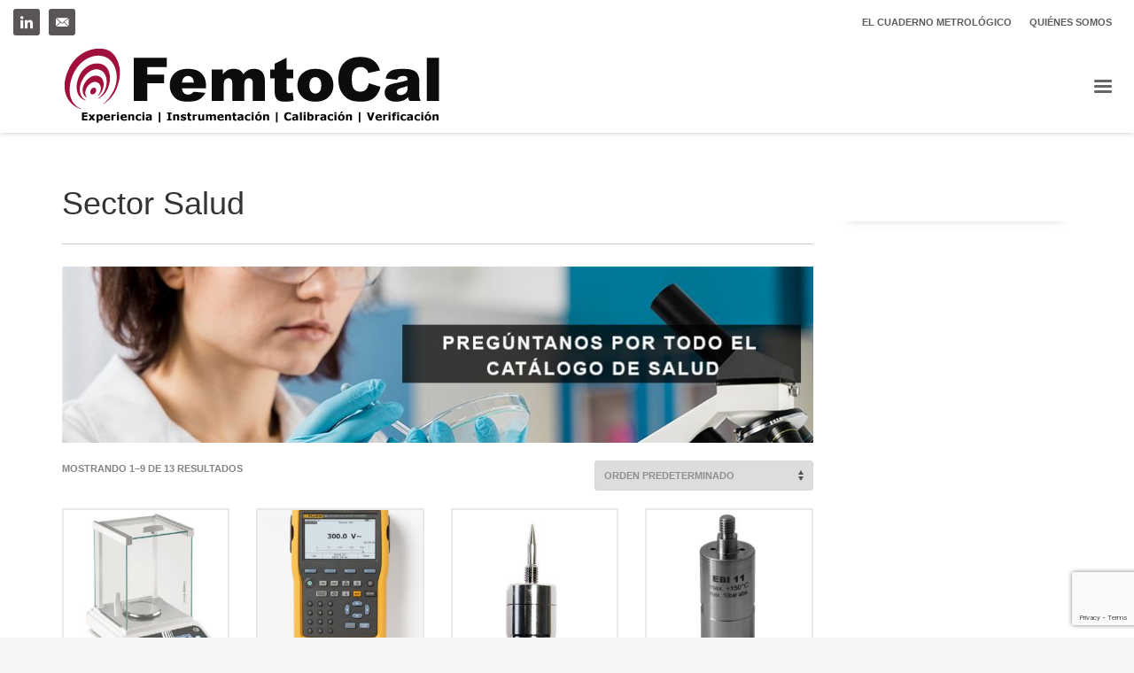

--- FILE ---
content_type: text/html; charset=UTF-8
request_url: https://www.femtocalibracion.es/etiqueta-producto/sector-salud/
body_size: 19468
content:
<!DOCTYPE html>
<html lang="es">
<head>
<meta charset="UTF-8"/>
<meta name="twitter:widgets:csp" content="on"/>
<link rel="profile" href="http://gmpg.org/xfn/11"/>
<link rel="pingback" href="https://www.femtocalibracion.es/xmlrpc.php"/>

<meta name='robots' content='index, follow, max-image-preview:large, max-snippet:-1, max-video-preview:-1' />
	<style>img:is([sizes="auto" i], [sizes^="auto," i]) { contain-intrinsic-size: 3000px 1500px }</style>
	
	<!-- This site is optimized with the Yoast SEO plugin v26.7 - https://yoast.com/wordpress/plugins/seo/ -->
	<title>Sector Salud | Femto Calibración</title>
	<meta name="description" content="Sector Salud. Las mejores soluciones en instrumentación para aplicaciones de calibración y validación con prestaciones únicas en el mercado." />
	<link rel="canonical" href="https://www.femtocalibracion.es/etiqueta-producto/sector-salud/" />
	<link rel="next" href="https://www.femtocalibracion.es/etiqueta-producto/sector-salud/page/2/" />
	<meta property="og:locale" content="es_ES" />
	<meta property="og:type" content="article" />
	<meta property="og:title" content="Sector Salud | Femto Calibración" />
	<meta property="og:description" content="Sector Salud. Las mejores soluciones en instrumentación para aplicaciones de calibración y validación con prestaciones únicas en el mercado." />
	<meta property="og:url" content="https://www.femtocalibracion.es/etiqueta-producto/sector-salud/" />
	<meta property="og:site_name" content="Femto Calibración" />
	<meta property="og:image" content="https://www.femtocalibracion.es/wp-content/uploads/2020/12/sector-salud_FemtoCal.jpg" />
	<meta name="twitter:card" content="summary_large_image" />
	<script type="application/ld+json" class="yoast-schema-graph">{"@context":"https://schema.org","@graph":[{"@type":"CollectionPage","@id":"https://www.femtocalibracion.es/etiqueta-producto/sector-salud/","url":"https://www.femtocalibracion.es/etiqueta-producto/sector-salud/","name":"Sector Salud | Femto Calibración","isPartOf":{"@id":"https://www.femtocalibracion.es/#website"},"primaryImageOfPage":{"@id":"https://www.femtocalibracion.es/etiqueta-producto/sector-salud/#primaryimage"},"image":{"@id":"https://www.femtocalibracion.es/etiqueta-producto/sector-salud/#primaryimage"},"thumbnailUrl":"https://www.femtocalibracion.es/wp-content/uploads/2018/08/ADB_BALANZA-DE-PIPETAS_FEMTOCAL.jpg","description":"Sector Salud. Las mejores soluciones en instrumentación para aplicaciones de calibración y validación con prestaciones únicas en el mercado.","breadcrumb":{"@id":"https://www.femtocalibracion.es/etiqueta-producto/sector-salud/#breadcrumb"},"inLanguage":"es"},{"@type":"ImageObject","inLanguage":"es","@id":"https://www.femtocalibracion.es/etiqueta-producto/sector-salud/#primaryimage","url":"https://www.femtocalibracion.es/wp-content/uploads/2018/08/ADB_BALANZA-DE-PIPETAS_FEMTOCAL.jpg","contentUrl":"https://www.femtocalibracion.es/wp-content/uploads/2018/08/ADB_BALANZA-DE-PIPETAS_FEMTOCAL.jpg","width":692,"height":800},{"@type":"BreadcrumbList","@id":"https://www.femtocalibracion.es/etiqueta-producto/sector-salud/#breadcrumb","itemListElement":[{"@type":"ListItem","position":1,"name":"Portada","item":"https://www.femtocalibracion.es/"},{"@type":"ListItem","position":2,"name":"Sector Salud"}]},{"@type":"WebSite","@id":"https://www.femtocalibracion.es/#website","url":"https://www.femtocalibracion.es/","name":"Femto Calibración","description":"Instrumentos y experiencia al servicio de la calibración","publisher":{"@id":"https://www.femtocalibracion.es/#organization"},"potentialAction":[{"@type":"SearchAction","target":{"@type":"EntryPoint","urlTemplate":"https://www.femtocalibracion.es/?s={search_term_string}"},"query-input":{"@type":"PropertyValueSpecification","valueRequired":true,"valueName":"search_term_string"}}],"inLanguage":"es"},{"@type":"Organization","@id":"https://www.femtocalibracion.es/#organization","name":"Femto Calibración","url":"https://www.femtocalibracion.es/","logo":{"@type":"ImageObject","inLanguage":"es","@id":"https://www.femtocalibracion.es/#/schema/logo/image/","url":"https://www.femtocalibracion.es/wp-content/uploads/2018/07/FemtoCal_80.png","contentUrl":"https://www.femtocalibracion.es/wp-content/uploads/2018/07/FemtoCal_80.png","width":540,"height":80,"caption":"Femto Calibración"},"image":{"@id":"https://www.femtocalibracion.es/#/schema/logo/image/"}}]}</script>
	<!-- / Yoast SEO plugin. -->


<link rel='dns-prefetch' href='//policy.app.cookieinformation.com' />
<link rel='dns-prefetch' href='//fonts.googleapis.com' />
<link rel='dns-prefetch' href='//www.googletagmanager.com' />
<link rel="alternate" type="application/rss+xml" title="Femto Calibración &raquo; Feed" href="https://www.femtocalibracion.es/feed/" />
<link rel="alternate" type="application/rss+xml" title="Femto Calibración &raquo; Sector Salud Etiqueta Feed" href="https://www.femtocalibracion.es/etiqueta-producto/sector-salud/feed/" />
		<!-- This site uses the Google Analytics by MonsterInsights plugin v9.11.1 - Using Analytics tracking - https://www.monsterinsights.com/ -->
							<script src="//www.googletagmanager.com/gtag/js?id=G-C6FWRXS79Q"  data-cfasync="false" data-wpfc-render="false" type="text/javascript" async></script>
			<script data-cfasync="false" data-wpfc-render="false" type="text/javascript">
				var mi_version = '9.11.1';
				var mi_track_user = true;
				var mi_no_track_reason = '';
								var MonsterInsightsDefaultLocations = {"page_location":"https:\/\/www.femtocalibracion.es\/etiqueta-producto\/sector-salud\/"};
								if ( typeof MonsterInsightsPrivacyGuardFilter === 'function' ) {
					var MonsterInsightsLocations = (typeof MonsterInsightsExcludeQuery === 'object') ? MonsterInsightsPrivacyGuardFilter( MonsterInsightsExcludeQuery ) : MonsterInsightsPrivacyGuardFilter( MonsterInsightsDefaultLocations );
				} else {
					var MonsterInsightsLocations = (typeof MonsterInsightsExcludeQuery === 'object') ? MonsterInsightsExcludeQuery : MonsterInsightsDefaultLocations;
				}

								var disableStrs = [
										'ga-disable-G-C6FWRXS79Q',
									];

				/* Function to detect opted out users */
				function __gtagTrackerIsOptedOut() {
					for (var index = 0; index < disableStrs.length; index++) {
						if (document.cookie.indexOf(disableStrs[index] + '=true') > -1) {
							return true;
						}
					}

					return false;
				}

				/* Disable tracking if the opt-out cookie exists. */
				if (__gtagTrackerIsOptedOut()) {
					for (var index = 0; index < disableStrs.length; index++) {
						window[disableStrs[index]] = true;
					}
				}

				/* Opt-out function */
				function __gtagTrackerOptout() {
					for (var index = 0; index < disableStrs.length; index++) {
						document.cookie = disableStrs[index] + '=true; expires=Thu, 31 Dec 2099 23:59:59 UTC; path=/';
						window[disableStrs[index]] = true;
					}
				}

				if ('undefined' === typeof gaOptout) {
					function gaOptout() {
						__gtagTrackerOptout();
					}
				}
								window.dataLayer = window.dataLayer || [];

				window.MonsterInsightsDualTracker = {
					helpers: {},
					trackers: {},
				};
				if (mi_track_user) {
					function __gtagDataLayer() {
						dataLayer.push(arguments);
					}

					function __gtagTracker(type, name, parameters) {
						if (!parameters) {
							parameters = {};
						}

						if (parameters.send_to) {
							__gtagDataLayer.apply(null, arguments);
							return;
						}

						if (type === 'event') {
														parameters.send_to = monsterinsights_frontend.v4_id;
							var hookName = name;
							if (typeof parameters['event_category'] !== 'undefined') {
								hookName = parameters['event_category'] + ':' + name;
							}

							if (typeof MonsterInsightsDualTracker.trackers[hookName] !== 'undefined') {
								MonsterInsightsDualTracker.trackers[hookName](parameters);
							} else {
								__gtagDataLayer('event', name, parameters);
							}
							
						} else {
							__gtagDataLayer.apply(null, arguments);
						}
					}

					__gtagTracker('js', new Date());
					__gtagTracker('set', {
						'developer_id.dZGIzZG': true,
											});
					if ( MonsterInsightsLocations.page_location ) {
						__gtagTracker('set', MonsterInsightsLocations);
					}
										__gtagTracker('config', 'G-C6FWRXS79Q', {"forceSSL":"true"} );
										window.gtag = __gtagTracker;										(function () {
						/* https://developers.google.com/analytics/devguides/collection/analyticsjs/ */
						/* ga and __gaTracker compatibility shim. */
						var noopfn = function () {
							return null;
						};
						var newtracker = function () {
							return new Tracker();
						};
						var Tracker = function () {
							return null;
						};
						var p = Tracker.prototype;
						p.get = noopfn;
						p.set = noopfn;
						p.send = function () {
							var args = Array.prototype.slice.call(arguments);
							args.unshift('send');
							__gaTracker.apply(null, args);
						};
						var __gaTracker = function () {
							var len = arguments.length;
							if (len === 0) {
								return;
							}
							var f = arguments[len - 1];
							if (typeof f !== 'object' || f === null || typeof f.hitCallback !== 'function') {
								if ('send' === arguments[0]) {
									var hitConverted, hitObject = false, action;
									if ('event' === arguments[1]) {
										if ('undefined' !== typeof arguments[3]) {
											hitObject = {
												'eventAction': arguments[3],
												'eventCategory': arguments[2],
												'eventLabel': arguments[4],
												'value': arguments[5] ? arguments[5] : 1,
											}
										}
									}
									if ('pageview' === arguments[1]) {
										if ('undefined' !== typeof arguments[2]) {
											hitObject = {
												'eventAction': 'page_view',
												'page_path': arguments[2],
											}
										}
									}
									if (typeof arguments[2] === 'object') {
										hitObject = arguments[2];
									}
									if (typeof arguments[5] === 'object') {
										Object.assign(hitObject, arguments[5]);
									}
									if ('undefined' !== typeof arguments[1].hitType) {
										hitObject = arguments[1];
										if ('pageview' === hitObject.hitType) {
											hitObject.eventAction = 'page_view';
										}
									}
									if (hitObject) {
										action = 'timing' === arguments[1].hitType ? 'timing_complete' : hitObject.eventAction;
										hitConverted = mapArgs(hitObject);
										__gtagTracker('event', action, hitConverted);
									}
								}
								return;
							}

							function mapArgs(args) {
								var arg, hit = {};
								var gaMap = {
									'eventCategory': 'event_category',
									'eventAction': 'event_action',
									'eventLabel': 'event_label',
									'eventValue': 'event_value',
									'nonInteraction': 'non_interaction',
									'timingCategory': 'event_category',
									'timingVar': 'name',
									'timingValue': 'value',
									'timingLabel': 'event_label',
									'page': 'page_path',
									'location': 'page_location',
									'title': 'page_title',
									'referrer' : 'page_referrer',
								};
								for (arg in args) {
																		if (!(!args.hasOwnProperty(arg) || !gaMap.hasOwnProperty(arg))) {
										hit[gaMap[arg]] = args[arg];
									} else {
										hit[arg] = args[arg];
									}
								}
								return hit;
							}

							try {
								f.hitCallback();
							} catch (ex) {
							}
						};
						__gaTracker.create = newtracker;
						__gaTracker.getByName = newtracker;
						__gaTracker.getAll = function () {
							return [];
						};
						__gaTracker.remove = noopfn;
						__gaTracker.loaded = true;
						window['__gaTracker'] = __gaTracker;
					})();
									} else {
										console.log("");
					(function () {
						function __gtagTracker() {
							return null;
						}

						window['__gtagTracker'] = __gtagTracker;
						window['gtag'] = __gtagTracker;
					})();
									}
			</script>
							<!-- / Google Analytics by MonsterInsights -->
		<script type="text/javascript">
/* <![CDATA[ */
window._wpemojiSettings = {"baseUrl":"https:\/\/s.w.org\/images\/core\/emoji\/15.0.3\/72x72\/","ext":".png","svgUrl":"https:\/\/s.w.org\/images\/core\/emoji\/15.0.3\/svg\/","svgExt":".svg","source":{"concatemoji":"https:\/\/www.femtocalibracion.es\/wp-includes\/js\/wp-emoji-release.min.js?ver=17a05000ab60ec60dc834744d6f09378"}};
/*! This file is auto-generated */
!function(i,n){var o,s,e;function c(e){try{var t={supportTests:e,timestamp:(new Date).valueOf()};sessionStorage.setItem(o,JSON.stringify(t))}catch(e){}}function p(e,t,n){e.clearRect(0,0,e.canvas.width,e.canvas.height),e.fillText(t,0,0);var t=new Uint32Array(e.getImageData(0,0,e.canvas.width,e.canvas.height).data),r=(e.clearRect(0,0,e.canvas.width,e.canvas.height),e.fillText(n,0,0),new Uint32Array(e.getImageData(0,0,e.canvas.width,e.canvas.height).data));return t.every(function(e,t){return e===r[t]})}function u(e,t,n){switch(t){case"flag":return n(e,"\ud83c\udff3\ufe0f\u200d\u26a7\ufe0f","\ud83c\udff3\ufe0f\u200b\u26a7\ufe0f")?!1:!n(e,"\ud83c\uddfa\ud83c\uddf3","\ud83c\uddfa\u200b\ud83c\uddf3")&&!n(e,"\ud83c\udff4\udb40\udc67\udb40\udc62\udb40\udc65\udb40\udc6e\udb40\udc67\udb40\udc7f","\ud83c\udff4\u200b\udb40\udc67\u200b\udb40\udc62\u200b\udb40\udc65\u200b\udb40\udc6e\u200b\udb40\udc67\u200b\udb40\udc7f");case"emoji":return!n(e,"\ud83d\udc26\u200d\u2b1b","\ud83d\udc26\u200b\u2b1b")}return!1}function f(e,t,n){var r="undefined"!=typeof WorkerGlobalScope&&self instanceof WorkerGlobalScope?new OffscreenCanvas(300,150):i.createElement("canvas"),a=r.getContext("2d",{willReadFrequently:!0}),o=(a.textBaseline="top",a.font="600 32px Arial",{});return e.forEach(function(e){o[e]=t(a,e,n)}),o}function t(e){var t=i.createElement("script");t.src=e,t.defer=!0,i.head.appendChild(t)}"undefined"!=typeof Promise&&(o="wpEmojiSettingsSupports",s=["flag","emoji"],n.supports={everything:!0,everythingExceptFlag:!0},e=new Promise(function(e){i.addEventListener("DOMContentLoaded",e,{once:!0})}),new Promise(function(t){var n=function(){try{var e=JSON.parse(sessionStorage.getItem(o));if("object"==typeof e&&"number"==typeof e.timestamp&&(new Date).valueOf()<e.timestamp+604800&&"object"==typeof e.supportTests)return e.supportTests}catch(e){}return null}();if(!n){if("undefined"!=typeof Worker&&"undefined"!=typeof OffscreenCanvas&&"undefined"!=typeof URL&&URL.createObjectURL&&"undefined"!=typeof Blob)try{var e="postMessage("+f.toString()+"("+[JSON.stringify(s),u.toString(),p.toString()].join(",")+"));",r=new Blob([e],{type:"text/javascript"}),a=new Worker(URL.createObjectURL(r),{name:"wpTestEmojiSupports"});return void(a.onmessage=function(e){c(n=e.data),a.terminate(),t(n)})}catch(e){}c(n=f(s,u,p))}t(n)}).then(function(e){for(var t in e)n.supports[t]=e[t],n.supports.everything=n.supports.everything&&n.supports[t],"flag"!==t&&(n.supports.everythingExceptFlag=n.supports.everythingExceptFlag&&n.supports[t]);n.supports.everythingExceptFlag=n.supports.everythingExceptFlag&&!n.supports.flag,n.DOMReady=!1,n.readyCallback=function(){n.DOMReady=!0}}).then(function(){return e}).then(function(){var e;n.supports.everything||(n.readyCallback(),(e=n.source||{}).concatemoji?t(e.concatemoji):e.wpemoji&&e.twemoji&&(t(e.twemoji),t(e.wpemoji)))}))}((window,document),window._wpemojiSettings);
/* ]]> */
</script>
<link rel='stylesheet' id='zn_all_g_fonts-css' href='//fonts.googleapis.com/css?family=Roboto%3Aregular%2C300%2C700%2C900&#038;ver=17a05000ab60ec60dc834744d6f09378' type='text/css' media='all' />
<style id='wp-emoji-styles-inline-css' type='text/css'>

	img.wp-smiley, img.emoji {
		display: inline !important;
		border: none !important;
		box-shadow: none !important;
		height: 1em !important;
		width: 1em !important;
		margin: 0 0.07em !important;
		vertical-align: -0.1em !important;
		background: none !important;
		padding: 0 !important;
	}
</style>
<link rel='stylesheet' id='wp-block-library-css' href='https://www.femtocalibracion.es/wp-includes/css/dist/block-library/style.min.css?ver=17a05000ab60ec60dc834744d6f09378' type='text/css' media='all' />
<style id='classic-theme-styles-inline-css' type='text/css'>
/*! This file is auto-generated */
.wp-block-button__link{color:#fff;background-color:#32373c;border-radius:9999px;box-shadow:none;text-decoration:none;padding:calc(.667em + 2px) calc(1.333em + 2px);font-size:1.125em}.wp-block-file__button{background:#32373c;color:#fff;text-decoration:none}
</style>
<style id='global-styles-inline-css' type='text/css'>
:root{--wp--preset--aspect-ratio--square: 1;--wp--preset--aspect-ratio--4-3: 4/3;--wp--preset--aspect-ratio--3-4: 3/4;--wp--preset--aspect-ratio--3-2: 3/2;--wp--preset--aspect-ratio--2-3: 2/3;--wp--preset--aspect-ratio--16-9: 16/9;--wp--preset--aspect-ratio--9-16: 9/16;--wp--preset--color--black: #000000;--wp--preset--color--cyan-bluish-gray: #abb8c3;--wp--preset--color--white: #ffffff;--wp--preset--color--pale-pink: #f78da7;--wp--preset--color--vivid-red: #cf2e2e;--wp--preset--color--luminous-vivid-orange: #ff6900;--wp--preset--color--luminous-vivid-amber: #fcb900;--wp--preset--color--light-green-cyan: #7bdcb5;--wp--preset--color--vivid-green-cyan: #00d084;--wp--preset--color--pale-cyan-blue: #8ed1fc;--wp--preset--color--vivid-cyan-blue: #0693e3;--wp--preset--color--vivid-purple: #9b51e0;--wp--preset--gradient--vivid-cyan-blue-to-vivid-purple: linear-gradient(135deg,rgba(6,147,227,1) 0%,rgb(155,81,224) 100%);--wp--preset--gradient--light-green-cyan-to-vivid-green-cyan: linear-gradient(135deg,rgb(122,220,180) 0%,rgb(0,208,130) 100%);--wp--preset--gradient--luminous-vivid-amber-to-luminous-vivid-orange: linear-gradient(135deg,rgba(252,185,0,1) 0%,rgba(255,105,0,1) 100%);--wp--preset--gradient--luminous-vivid-orange-to-vivid-red: linear-gradient(135deg,rgba(255,105,0,1) 0%,rgb(207,46,46) 100%);--wp--preset--gradient--very-light-gray-to-cyan-bluish-gray: linear-gradient(135deg,rgb(238,238,238) 0%,rgb(169,184,195) 100%);--wp--preset--gradient--cool-to-warm-spectrum: linear-gradient(135deg,rgb(74,234,220) 0%,rgb(151,120,209) 20%,rgb(207,42,186) 40%,rgb(238,44,130) 60%,rgb(251,105,98) 80%,rgb(254,248,76) 100%);--wp--preset--gradient--blush-light-purple: linear-gradient(135deg,rgb(255,206,236) 0%,rgb(152,150,240) 100%);--wp--preset--gradient--blush-bordeaux: linear-gradient(135deg,rgb(254,205,165) 0%,rgb(254,45,45) 50%,rgb(107,0,62) 100%);--wp--preset--gradient--luminous-dusk: linear-gradient(135deg,rgb(255,203,112) 0%,rgb(199,81,192) 50%,rgb(65,88,208) 100%);--wp--preset--gradient--pale-ocean: linear-gradient(135deg,rgb(255,245,203) 0%,rgb(182,227,212) 50%,rgb(51,167,181) 100%);--wp--preset--gradient--electric-grass: linear-gradient(135deg,rgb(202,248,128) 0%,rgb(113,206,126) 100%);--wp--preset--gradient--midnight: linear-gradient(135deg,rgb(2,3,129) 0%,rgb(40,116,252) 100%);--wp--preset--font-size--small: 13px;--wp--preset--font-size--medium: 20px;--wp--preset--font-size--large: 36px;--wp--preset--font-size--x-large: 42px;--wp--preset--spacing--20: 0.44rem;--wp--preset--spacing--30: 0.67rem;--wp--preset--spacing--40: 1rem;--wp--preset--spacing--50: 1.5rem;--wp--preset--spacing--60: 2.25rem;--wp--preset--spacing--70: 3.38rem;--wp--preset--spacing--80: 5.06rem;--wp--preset--shadow--natural: 6px 6px 9px rgba(0, 0, 0, 0.2);--wp--preset--shadow--deep: 12px 12px 50px rgba(0, 0, 0, 0.4);--wp--preset--shadow--sharp: 6px 6px 0px rgba(0, 0, 0, 0.2);--wp--preset--shadow--outlined: 6px 6px 0px -3px rgba(255, 255, 255, 1), 6px 6px rgba(0, 0, 0, 1);--wp--preset--shadow--crisp: 6px 6px 0px rgba(0, 0, 0, 1);}:where(.is-layout-flex){gap: 0.5em;}:where(.is-layout-grid){gap: 0.5em;}body .is-layout-flex{display: flex;}.is-layout-flex{flex-wrap: wrap;align-items: center;}.is-layout-flex > :is(*, div){margin: 0;}body .is-layout-grid{display: grid;}.is-layout-grid > :is(*, div){margin: 0;}:where(.wp-block-columns.is-layout-flex){gap: 2em;}:where(.wp-block-columns.is-layout-grid){gap: 2em;}:where(.wp-block-post-template.is-layout-flex){gap: 1.25em;}:where(.wp-block-post-template.is-layout-grid){gap: 1.25em;}.has-black-color{color: var(--wp--preset--color--black) !important;}.has-cyan-bluish-gray-color{color: var(--wp--preset--color--cyan-bluish-gray) !important;}.has-white-color{color: var(--wp--preset--color--white) !important;}.has-pale-pink-color{color: var(--wp--preset--color--pale-pink) !important;}.has-vivid-red-color{color: var(--wp--preset--color--vivid-red) !important;}.has-luminous-vivid-orange-color{color: var(--wp--preset--color--luminous-vivid-orange) !important;}.has-luminous-vivid-amber-color{color: var(--wp--preset--color--luminous-vivid-amber) !important;}.has-light-green-cyan-color{color: var(--wp--preset--color--light-green-cyan) !important;}.has-vivid-green-cyan-color{color: var(--wp--preset--color--vivid-green-cyan) !important;}.has-pale-cyan-blue-color{color: var(--wp--preset--color--pale-cyan-blue) !important;}.has-vivid-cyan-blue-color{color: var(--wp--preset--color--vivid-cyan-blue) !important;}.has-vivid-purple-color{color: var(--wp--preset--color--vivid-purple) !important;}.has-black-background-color{background-color: var(--wp--preset--color--black) !important;}.has-cyan-bluish-gray-background-color{background-color: var(--wp--preset--color--cyan-bluish-gray) !important;}.has-white-background-color{background-color: var(--wp--preset--color--white) !important;}.has-pale-pink-background-color{background-color: var(--wp--preset--color--pale-pink) !important;}.has-vivid-red-background-color{background-color: var(--wp--preset--color--vivid-red) !important;}.has-luminous-vivid-orange-background-color{background-color: var(--wp--preset--color--luminous-vivid-orange) !important;}.has-luminous-vivid-amber-background-color{background-color: var(--wp--preset--color--luminous-vivid-amber) !important;}.has-light-green-cyan-background-color{background-color: var(--wp--preset--color--light-green-cyan) !important;}.has-vivid-green-cyan-background-color{background-color: var(--wp--preset--color--vivid-green-cyan) !important;}.has-pale-cyan-blue-background-color{background-color: var(--wp--preset--color--pale-cyan-blue) !important;}.has-vivid-cyan-blue-background-color{background-color: var(--wp--preset--color--vivid-cyan-blue) !important;}.has-vivid-purple-background-color{background-color: var(--wp--preset--color--vivid-purple) !important;}.has-black-border-color{border-color: var(--wp--preset--color--black) !important;}.has-cyan-bluish-gray-border-color{border-color: var(--wp--preset--color--cyan-bluish-gray) !important;}.has-white-border-color{border-color: var(--wp--preset--color--white) !important;}.has-pale-pink-border-color{border-color: var(--wp--preset--color--pale-pink) !important;}.has-vivid-red-border-color{border-color: var(--wp--preset--color--vivid-red) !important;}.has-luminous-vivid-orange-border-color{border-color: var(--wp--preset--color--luminous-vivid-orange) !important;}.has-luminous-vivid-amber-border-color{border-color: var(--wp--preset--color--luminous-vivid-amber) !important;}.has-light-green-cyan-border-color{border-color: var(--wp--preset--color--light-green-cyan) !important;}.has-vivid-green-cyan-border-color{border-color: var(--wp--preset--color--vivid-green-cyan) !important;}.has-pale-cyan-blue-border-color{border-color: var(--wp--preset--color--pale-cyan-blue) !important;}.has-vivid-cyan-blue-border-color{border-color: var(--wp--preset--color--vivid-cyan-blue) !important;}.has-vivid-purple-border-color{border-color: var(--wp--preset--color--vivid-purple) !important;}.has-vivid-cyan-blue-to-vivid-purple-gradient-background{background: var(--wp--preset--gradient--vivid-cyan-blue-to-vivid-purple) !important;}.has-light-green-cyan-to-vivid-green-cyan-gradient-background{background: var(--wp--preset--gradient--light-green-cyan-to-vivid-green-cyan) !important;}.has-luminous-vivid-amber-to-luminous-vivid-orange-gradient-background{background: var(--wp--preset--gradient--luminous-vivid-amber-to-luminous-vivid-orange) !important;}.has-luminous-vivid-orange-to-vivid-red-gradient-background{background: var(--wp--preset--gradient--luminous-vivid-orange-to-vivid-red) !important;}.has-very-light-gray-to-cyan-bluish-gray-gradient-background{background: var(--wp--preset--gradient--very-light-gray-to-cyan-bluish-gray) !important;}.has-cool-to-warm-spectrum-gradient-background{background: var(--wp--preset--gradient--cool-to-warm-spectrum) !important;}.has-blush-light-purple-gradient-background{background: var(--wp--preset--gradient--blush-light-purple) !important;}.has-blush-bordeaux-gradient-background{background: var(--wp--preset--gradient--blush-bordeaux) !important;}.has-luminous-dusk-gradient-background{background: var(--wp--preset--gradient--luminous-dusk) !important;}.has-pale-ocean-gradient-background{background: var(--wp--preset--gradient--pale-ocean) !important;}.has-electric-grass-gradient-background{background: var(--wp--preset--gradient--electric-grass) !important;}.has-midnight-gradient-background{background: var(--wp--preset--gradient--midnight) !important;}.has-small-font-size{font-size: var(--wp--preset--font-size--small) !important;}.has-medium-font-size{font-size: var(--wp--preset--font-size--medium) !important;}.has-large-font-size{font-size: var(--wp--preset--font-size--large) !important;}.has-x-large-font-size{font-size: var(--wp--preset--font-size--x-large) !important;}
:where(.wp-block-post-template.is-layout-flex){gap: 1.25em;}:where(.wp-block-post-template.is-layout-grid){gap: 1.25em;}
:where(.wp-block-columns.is-layout-flex){gap: 2em;}:where(.wp-block-columns.is-layout-grid){gap: 2em;}
:root :where(.wp-block-pullquote){font-size: 1.5em;line-height: 1.6;}
</style>
<link rel='stylesheet' id='clima-widget-css' href='https://www.femtocalibracion.es/wp-content/plugins/clima-widget/public/css/clima-widget-public.css?ver=1.0.0' type='text/css' media='all' />
<link rel='stylesheet' id='contact-form-7-css' href='https://www.femtocalibracion.es/wp-content/plugins/contact-form-7/includes/css/styles.css?ver=6.1.4' type='text/css' media='all' />
<link rel='stylesheet' id='rs-plugin-settings-css' href='https://www.femtocalibracion.es/wp-content/plugins/revslider/public/assets/css/settings.css?ver=5.4.7.4' type='text/css' media='all' />
<style id='rs-plugin-settings-inline-css' type='text/css'>
#rs-demo-id {}
</style>
<link rel='stylesheet' id='woocommerce-layout-css' href='https://www.femtocalibracion.es/wp-content/plugins/woocommerce/assets/css/woocommerce-layout.css?ver=10.3.7' type='text/css' media='all' />
<link rel='stylesheet' id='woocommerce-smallscreen-css' href='https://www.femtocalibracion.es/wp-content/plugins/woocommerce/assets/css/woocommerce-smallscreen.css?ver=10.3.7' type='text/css' media='only screen and (max-width: 767px)' />
<link rel='stylesheet' id='woocommerce-general-css' href='https://www.femtocalibracion.es/wp-content/plugins/woocommerce/assets/css/woocommerce.css?ver=10.3.7' type='text/css' media='all' />
<style id='woocommerce-inline-inline-css' type='text/css'>
.woocommerce form .form-row .required { visibility: visible; }
</style>
<link rel='stylesheet' id='wpcf7-redirect-script-frontend-css' href='https://www.femtocalibracion.es/wp-content/plugins/wpcf7-redirect/build/assets/frontend-script.css?ver=2c532d7e2be36f6af233' type='text/css' media='all' />
<link rel='stylesheet' id='ivory-search-styles-css' href='https://www.femtocalibracion.es/wp-content/plugins/add-search-to-menu/public/css/ivory-search.min.css?ver=5.5.13' type='text/css' media='all' />
<link rel='stylesheet' id='brands-styles-css' href='https://www.femtocalibracion.es/wp-content/plugins/woocommerce/assets/css/brands.css?ver=10.3.7' type='text/css' media='all' />
<link rel='stylesheet' id='kallyas-styles-css' href='https://www.femtocalibracion.es/wp-content/themes/kallyas/style.css?ver=4.19.7' type='text/css' media='all' />
<link rel='stylesheet' id='th-bootstrap-styles-css' href='https://www.femtocalibracion.es/wp-content/themes/kallyas/css/bootstrap.min.css?ver=4.19.7' type='text/css' media='all' />
<link rel='stylesheet' id='th-theme-template-styles-css' href='https://www.femtocalibracion.es/wp-content/themes/kallyas/css/template.min.css?ver=4.19.7' type='text/css' media='all' />
<link rel='stylesheet' id='woocommerce-overrides-css' href='https://www.femtocalibracion.es/wp-content/themes/kallyas/css/plugins/kl-woocommerce.css?ver=4.19.7' type='text/css' media='all' />
<link rel='stylesheet' id='zion-frontend-css' href='https://www.femtocalibracion.es/wp-content/themes/kallyas/framework/zion-builder/assets/css/znb_frontend.css?ver=1.2.1' type='text/css' media='all' />
<link rel='stylesheet' id='kallyas-child-css' href='https://www.femtocalibracion.es/wp-content/themes/kallyas-child/style.css?ver=4.19.7' type='text/css' media='all' />
<link rel='stylesheet' id='th-theme-print-stylesheet-css' href='https://www.femtocalibracion.es/wp-content/themes/kallyas/css/print.css?ver=4.19.7' type='text/css' media='print' />
<link rel='stylesheet' id='th-theme-options-styles-css' href='//www.femtocalibracion.es/wp-content/uploads/zn_dynamic.css?ver=1735806037' type='text/css' media='all' />
<script type="text/javascript" src="https://www.femtocalibracion.es/wp-content/plugins/google-analytics-for-wordpress/assets/js/frontend-gtag.min.js?ver=9.11.1" id="monsterinsights-frontend-script-js" async="async" data-wp-strategy="async"></script>
<script data-cfasync="false" data-wpfc-render="false" type="text/javascript" id='monsterinsights-frontend-script-js-extra'>/* <![CDATA[ */
var monsterinsights_frontend = {"js_events_tracking":"true","download_extensions":"doc,pdf,ppt,zip,xls,docx,pptx,xlsx","inbound_paths":"[]","home_url":"https:\/\/www.femtocalibracion.es","hash_tracking":"false","v4_id":"G-C6FWRXS79Q"};/* ]]> */
</script>
<script type="text/javascript" src="https://www.femtocalibracion.es/wp-includes/js/jquery/jquery.min.js?ver=3.7.1" id="jquery-core-js"></script>
<script type="text/javascript" src="https://www.femtocalibracion.es/wp-includes/js/jquery/jquery-migrate.min.js?ver=3.4.1" id="jquery-migrate-js"></script>
<script type="text/javascript" src="https://www.femtocalibracion.es/wp-content/plugins/clima-widget/public/js/clima-widget-public.js?ver=1.0.0" id="clima-widget-js"></script>
<script type="text/javascript" id="CookieConsent-js-before">
/* <![CDATA[ */
window.dataLayer = window.dataLayer || [];
function gtag() {
    dataLayer.push(arguments);
}
gtag("consent", "default", {
    ad_storage: "denied",
    ad_user_data: "denied",
    ad_personalization: "denied",
    analytics_storage: "denied",
    functionality_storage: "denied",
    personalization_storage: "denied",
    security_storage: "denied",
    wait_for_update: 500,
});
gtag("set", "ads_data_redaction", true);
/* ]]> */
</script>
<script type="text/javascript" src="https://policy.app.cookieinformation.com/uc.js" id="CookieConsent" data-culture="es" data-gcm-version="2.0"></script>
<script type="text/javascript" src="https://www.femtocalibracion.es/wp-content/plugins/revslider/public/assets/js/jquery.themepunch.tools.min.js?ver=5.4.7.4" id="tp-tools-js"></script>
<script type="text/javascript" src="https://www.femtocalibracion.es/wp-content/plugins/revslider/public/assets/js/jquery.themepunch.revolution.min.js?ver=5.4.7.4" id="revmin-js"></script>
<script type="text/javascript" src="https://www.femtocalibracion.es/wp-content/plugins/woocommerce/assets/js/jquery-blockui/jquery.blockUI.min.js?ver=2.7.0-wc.10.3.7" id="wc-jquery-blockui-js" defer="defer" data-wp-strategy="defer"></script>
<script type="text/javascript" src="https://www.femtocalibracion.es/wp-content/plugins/woocommerce/assets/js/js-cookie/js.cookie.min.js?ver=2.1.4-wc.10.3.7" id="wc-js-cookie-js" defer="defer" data-wp-strategy="defer"></script>
<script type="text/javascript" id="woocommerce-js-extra">
/* <![CDATA[ */
var woocommerce_params = {"ajax_url":"\/wp-admin\/admin-ajax.php","wc_ajax_url":"\/?wc-ajax=%%endpoint%%","i18n_password_show":"Mostrar contrase\u00f1a","i18n_password_hide":"Ocultar contrase\u00f1a"};
/* ]]> */
</script>
<script type="text/javascript" src="https://www.femtocalibracion.es/wp-content/plugins/woocommerce/assets/js/frontend/woocommerce.min.js?ver=10.3.7" id="woocommerce-js" defer="defer" data-wp-strategy="defer"></script>
<link rel="https://api.w.org/" href="https://www.femtocalibracion.es/wp-json/" /><link rel="alternate" title="JSON" type="application/json" href="https://www.femtocalibracion.es/wp-json/wp/v2/product_tag/55" /><link rel="EditURI" type="application/rsd+xml" title="RSD" href="https://www.femtocalibracion.es/xmlrpc.php?rsd" />

<meta name="generator" content="Site Kit by Google 1.170.0" />		<meta name="theme-color"
			  content="#a1103a">
				<meta name="viewport" content="width=device-width, initial-scale=1, maximum-scale=1"/>
		
		<!--[if lte IE 8]>
		<script type="text/javascript">
			var $buoop = {
				vs: {i: 10, f: 25, o: 12.1, s: 7, n: 9}
			};

			$buoop.ol = window.onload;

			window.onload = function () {
				try {
					if ($buoop.ol) {
						$buoop.ol()
					}
				}
				catch (e) {
				}

				var e = document.createElement("script");
				e.setAttribute("type", "text/javascript");
				e.setAttribute("src", "https://browser-update.org/update.js");
				document.body.appendChild(e);
			};
		</script>
		<![endif]-->

		<!-- for IE6-8 support of HTML5 elements -->
		<!--[if lt IE 9]>
		<script src="//html5shim.googlecode.com/svn/trunk/html5.js"></script>
		<![endif]-->
		
	<!-- Fallback for animating in viewport -->
	<noscript>
		<style type="text/css" media="screen">
			.zn-animateInViewport {visibility: visible;}
		</style>
	</noscript>
		<noscript><style>.woocommerce-product-gallery{ opacity: 1 !important; }</style></noscript>
	
<!-- Fragmento de código de Google Tag Manager añadido por Site Kit -->
<script type="text/javascript">
/* <![CDATA[ */

			( function( w, d, s, l, i ) {
				w[l] = w[l] || [];
				w[l].push( {'gtm.start': new Date().getTime(), event: 'gtm.js'} );
				var f = d.getElementsByTagName( s )[0],
					j = d.createElement( s ), dl = l != 'dataLayer' ? '&l=' + l : '';
				j.async = true;
				j.src = 'https://www.googletagmanager.com/gtm.js?id=' + i + dl;
				f.parentNode.insertBefore( j, f );
			} )( window, document, 'script', 'dataLayer', 'GTM-P45W57' );
			
/* ]]> */
</script>

<!-- Final del fragmento de código de Google Tag Manager añadido por Site Kit -->
<meta name="generator" content="Powered by Slider Revolution 5.4.7.4 - responsive, Mobile-Friendly Slider Plugin for WordPress with comfortable drag and drop interface." />
<link rel="icon" href="https://www.femtocalibracion.es/wp-content/uploads/2017/02/FemtoCal-ico.png" sizes="32x32" />
<link rel="icon" href="https://www.femtocalibracion.es/wp-content/uploads/2017/02/FemtoCal-ico.png" sizes="192x192" />
<link rel="apple-touch-icon" href="https://www.femtocalibracion.es/wp-content/uploads/2017/02/FemtoCal-ico.png" />
<meta name="msapplication-TileImage" content="https://www.femtocalibracion.es/wp-content/uploads/2017/02/FemtoCal-ico.png" />
<script type="text/javascript">function setREVStartSize(e){									
						try{ e.c=jQuery(e.c);var i=jQuery(window).width(),t=9999,r=0,n=0,l=0,f=0,s=0,h=0;
							if(e.responsiveLevels&&(jQuery.each(e.responsiveLevels,function(e,f){f>i&&(t=r=f,l=e),i>f&&f>r&&(r=f,n=e)}),t>r&&(l=n)),f=e.gridheight[l]||e.gridheight[0]||e.gridheight,s=e.gridwidth[l]||e.gridwidth[0]||e.gridwidth,h=i/s,h=h>1?1:h,f=Math.round(h*f),"fullscreen"==e.sliderLayout){var u=(e.c.width(),jQuery(window).height());if(void 0!=e.fullScreenOffsetContainer){var c=e.fullScreenOffsetContainer.split(",");if (c) jQuery.each(c,function(e,i){u=jQuery(i).length>0?u-jQuery(i).outerHeight(!0):u}),e.fullScreenOffset.split("%").length>1&&void 0!=e.fullScreenOffset&&e.fullScreenOffset.length>0?u-=jQuery(window).height()*parseInt(e.fullScreenOffset,0)/100:void 0!=e.fullScreenOffset&&e.fullScreenOffset.length>0&&(u-=parseInt(e.fullScreenOffset,0))}f=u}else void 0!=e.minHeight&&f<e.minHeight&&(f=e.minHeight);e.c.closest(".rev_slider_wrapper").css({height:f})					
						}catch(d){console.log("Failure at Presize of Slider:"+d)}						
					};</script>
<style type="text/css" media="screen">.is-menu path.search-icon-path { fill: #848484;}body .popup-search-close:after, body .search-close:after { border-color: #848484;}body .popup-search-close:before, body .search-close:before { border-color: #848484;}</style></head>

<body  class="archive tax-product_tag term-sector-salud term-55 theme-kallyas woocommerce woocommerce-page woocommerce-no-js kallyas zn-wc-pages-classic res1170 kl-skin--light" itemscope="itemscope" itemtype="https://schema.org/WebPage" >


<div class="login_register_stuff"></div><!-- end login register stuff -->		<div id="fb-root"></div>
		<script>(function (d, s, id) {
			var js, fjs = d.getElementsByTagName(s)[0];
			if (d.getElementById(id)) {return;}
			js = d.createElement(s); js.id = id;
			js.src = "https://connect.facebook.net/en_US/sdk.js#xfbml=1&version=v3.0";
			fjs.parentNode.insertBefore(js, fjs);
		}(document, 'script', 'facebook-jssdk'));</script>
		

<div id="page_wrapper">

<header id="header" class="site-header  style12   header--fixed  headerstyle-xs--image_color  sticky-resize headerstyle--default site-header--relative nav-th--light sheader-sh--dark"   role="banner" itemscope="itemscope" itemtype="https://schema.org/WPHeader" >
		<div class="site-header-wrapper sticky-top-area">

		<div class="site-header-top-wrapper topbar-style--custom  sh--dark">

			<div class="siteheader-container container">

				

	
	<div class="fxb-row site-header-row site-header-top ">

		<div class='fxb-col fxb fxb-start-x fxb-center-y fxb-basis-auto site-header-col-left site-header-top-left'>
			<ul class="sh-component social-icons sc--colored topnav navRight topnav-no-hdnav"><li class="topnav-li social-icons-li"><a href="https://www.linkedin.com/company/femto-calibraci%C3%B3n/" data-zniconfam="kl-social-icons" data-zn_icon="" target="_blank" class="topnav-item social-icons-item scheader-icon-ue828" title="LinkedIn"></a></li><li class="topnav-li social-icons-li"><a href="https://www.femtocalibracion.es/contacto/" data-zniconfam="kl-social-icons" data-zn_icon="" target="_self" class="topnav-item social-icons-item scheader-icon-ue836" title="Contacto"></a></li></ul>					</div>

		<div class='fxb-col fxb fxb-end-x fxb-center-y fxb-basis-auto site-header-col-right site-header-top-right'>
						<ul id="menu-submenu-1" class=" topnav topnav-no-sc"><li class="menu-item menu-item-type-post_type menu-item-object-page menu-item-5712"><a href="https://www.femtocalibracion.es/el-cuaderno-metrologico/">EL CUADERNO METROLÓGICO</a></li>
<li class="menu-item menu-item-type-custom menu-item-object-custom menu-item-5746"><a href="https://www.femtocalibracion.es/quienes-somos/">QUIÉNES SOMOS</a></li>
</ul>		</div>

	</div><!-- /.site-header-top -->

	

			</div>
		</div><!-- /.site-header-top-wrapper -->

		<div class="kl-top-header site-header-main-wrapper clearfix   header-no-bottom  sh--dark">

			<div class="container siteheader-container ">

				<div class='fxb-col fxb-basis-auto'>

					

<div class="fxb-row site-header-row site-header-main ">

	<div class='fxb-col fxb fxb-start-x fxb-center-y fxb-basis-auto fxb-grow-0 fxb-sm-half site-header-col-left site-header-main-left'>
				<div id="logo-container" class="logo-container   logosize--yes zn-original-logo">
			<!-- Logo -->
			<h3 class='site-logo logo ' id='logo'><a href='https://www.femtocalibracion.es/' class='site-logo-anch'><img class="logo-img site-logo-img" src="https://www.femtocalibracion.es/wp-content/uploads/2018/09/claim-web_femtocal_3-1.png"  alt="Femto Calibración" title="Instrumentos y experiencia al servicio de la calibración" data-mobile-logo="https://www.femtocalibracion.es/wp-content/uploads/2018/09/claim-web_femtocal_3-1.png" /></a></h3>			<!-- InfoCard -->
					</div>

			</div>

	<div class='fxb-col fxb fxb-center-x fxb-center-y fxb-basis-auto fxb-grow-0 site-header-col-center site-header-main-center'>
			</div>

	<div class='fxb-col fxb fxb-end-x fxb-center-y fxb-basis-auto fxb-sm-half site-header-col-right site-header-main-right'>

		<div class='fxb-col fxb fxb-end-x fxb-center-y fxb-basis-auto fxb-sm-half site-header-main-right-top'>
								<div class="sh-component main-menu-wrapper" role="navigation" itemscope="itemscope" itemtype="https://schema.org/SiteNavigationElement" >

					<div class="zn-res-menuwrapper">
			<a href="#" class="zn-res-trigger zn-menuBurger zn-menuBurger--3--s zn-menuBurger--anim2 " id="zn-res-trigger">
				<span></span>
				<span></span>
				<span></span>
			</a>
		</div><!-- end responsive menu -->
		<div id="main-menu" class="main-nav mainnav--sidepanel mainnav--active-bg mainnav--pointer-dash nav-mm--light zn_mega_wrapper "><ul id="menu-menu-principal" class="main-menu main-menu-nav zn_mega_menu "><li id="menu-item-1305" class="main-menu-item menu-item menu-item-type-custom menu-item-object-custom menu-item-has-children menu-item-1305  main-menu-item-top  menu-item-even menu-item-depth-0"><a href="https://www.femtocalibracion.es/categoria-producto/temperatura/" class=" main-menu-link main-menu-link-top"><span>Temperatura</span></a>
<ul class="sub-menu clearfix">
	<li id="menu-item-973" class="main-menu-item menu-item menu-item-type-custom menu-item-object-custom menu-item-973  main-menu-item-sub  menu-item-odd menu-item-depth-1"><a href="https://www.femtocalibracion.es/banos-y-hornos-de-calibracion/" class=" main-menu-link main-menu-link-sub"><span><img style="height: 75px; width: 75px; margin-right:5px;" src="https://www.femtocalibracion.es/wp-content/uploads/2017/11/TP-Premium_75x75.png" alt="" />Baños y hornos de calibración</span></a></li>
	<li id="menu-item-1166" class="main-menu-item menu-item menu-item-type-custom menu-item-object-custom menu-item-has-children menu-item-1166  main-menu-item-sub  menu-item-odd menu-item-depth-1"><a href="https://www.femtocalibracion.es/categoria-producto/temperatura/data-loggers/" class=" main-menu-link main-menu-link-sub"><span><img style="height: 75px; width: 75px; margin-right:5px;" src="https://www.femtocalibracion.es/wp-content/uploads/2018/08/data-logger-_femtocal_menu.png" alt="" /> Data loggers</span></a>
	<ul class="sub-menu clearfix">
		<li id="menu-item-3179" class="main-menu-item menu-item menu-item-type-post_type menu-item-object-product menu-item-3179  main-menu-item-sub main-menu-item-sub-sub menu-item-even menu-item-depth-2"><a href="https://www.femtocalibracion.es/data-loggers-de-temperatura/" class=" main-menu-link main-menu-link-sub"><span>Data Loggers de temperatura</span></a></li>
		<li id="menu-item-3180" class="main-menu-item menu-item menu-item-type-post_type menu-item-object-product menu-item-3180  main-menu-item-sub main-menu-item-sub-sub menu-item-even menu-item-depth-2"><a href="https://www.femtocalibracion.es/data-loggers-de-temperatura-y-presion/" class=" main-menu-link main-menu-link-sub"><span>Data Loggers de temperatura y presión</span></a></li>
		<li id="menu-item-3553" class="main-menu-item menu-item menu-item-type-post_type menu-item-object-product menu-item-3553  main-menu-item-sub main-menu-item-sub-sub menu-item-even menu-item-depth-2"><a href="https://www.femtocalibracion.es/data-loggers-de-temperatura-y-humedad/" class=" main-menu-link main-menu-link-sub"><span>Data Loggers de temperatura y humedad</span></a></li>
		<li id="menu-item-2713" class="main-menu-item menu-item menu-item-type-post_type menu-item-object-product menu-item-2713  main-menu-item-sub main-menu-item-sub-sub menu-item-even menu-item-depth-2"><a href="https://www.femtocalibracion.es/sets-para-pasteurizacion-y-esterilizacion/" class=" main-menu-link main-menu-link-sub"><span>Sets para pasteurización y esterilización</span></a></li>
		<li id="menu-item-3599" class="main-menu-item menu-item menu-item-type-post_type menu-item-object-product menu-item-3599  main-menu-item-sub main-menu-item-sub-sub menu-item-even menu-item-depth-2"><a href="https://www.femtocalibracion.es/sets-para-bowie-and-dick-test/" class=" main-menu-link main-menu-link-sub"><span>Sets para Bowie and Dick test</span></a></li>
	</ul>
</li>
	<li id="menu-item-1871" class="main-menu-item menu-item menu-item-type-custom menu-item-object-custom menu-item-has-children menu-item-1871  main-menu-item-sub  menu-item-odd menu-item-depth-1"><a href="https://www.femtocalibracion.es/mini-data-logger/" class=" main-menu-link main-menu-link-sub"><span><img style="height: 75px; width: 75px; margin-right:5px;" src="https://www.femtocalibracion.es/wp-content/uploads/2017/11/EBI_11_T230_75x75.png" alt="" /> Mini Data loggers</span></a>
	<ul class="sub-menu clearfix">
		<li id="menu-item-3577" class="main-menu-item menu-item menu-item-type-post_type menu-item-object-product menu-item-3577  main-menu-item-sub main-menu-item-sub-sub menu-item-even menu-item-depth-2"><a href="https://www.femtocalibracion.es/data-logger-temperatura/" class=" main-menu-link main-menu-link-sub"><span>Data Logger temperatura</span></a></li>
		<li id="menu-item-3576" class="main-menu-item menu-item menu-item-type-post_type menu-item-object-product menu-item-3576  main-menu-item-sub main-menu-item-sub-sub menu-item-even menu-item-depth-2"><a href="https://www.femtocalibracion.es/data-logger-temperatura-y-presion/" class=" main-menu-link main-menu-link-sub"><span>Data Logger temperatura y presión</span></a></li>
		<li id="menu-item-3571" class="main-menu-item menu-item menu-item-type-post_type menu-item-object-product menu-item-3571  main-menu-item-sub main-menu-item-sub-sub menu-item-even menu-item-depth-2"><a href="https://www.femtocalibracion.es/sets-para-esterilizacion-y-pasteurizacion/" class=" main-menu-link main-menu-link-sub"><span>Sets para esterilización y pasteurización</span></a></li>
	</ul>
</li>
	<li id="menu-item-1170" class="main-menu-item menu-item menu-item-type-custom menu-item-object-custom menu-item-1170  main-menu-item-sub  menu-item-odd menu-item-depth-1"><a href="https://www.femtocalibracion.es/monitorizacion-temperatura/" class=" main-menu-link main-menu-link-sub"><span><img style="height: 75px; width: 75px; margin-right:5px;" src="https://www.femtocalibracion.es/wp-content/uploads/2017/11/EBI_25_75x75.png" alt=""/> Monitorización temperatura</span></a></li>
	<li id="menu-item-2963" class="main-menu-item menu-item menu-item-type-custom menu-item-object-custom menu-item-2963  main-menu-item-sub  menu-item-odd menu-item-depth-1"><a href="https://www.femtocalibracion.es/calibradores-de-temperatura/" class=" main-menu-link main-menu-link-sub"><span><img style="height: 75px; width: 75px; margin-right:5px;" src="https://www.femtocalibracion.es/wp-content/uploads/2019/02/calibrador-de-temperatura-75x75.png" alt=""/> Calibradores de temperatura</span></a></li>
	<li id="menu-item-5305" class="main-menu-item menu-item menu-item-type-custom menu-item-object-custom menu-item-5305  main-menu-item-sub  menu-item-odd menu-item-depth-1"><a href="https://www.femtocalibracion.es/sondas-y-termometros-de-referencia/" class=" main-menu-link main-menu-link-sub"><span><img style="height: 75px; width: 75px; margin-right:5px;" src="https://www.femtocalibracion.es/wp-content/uploads/2022/09/Sonda-temperatura-Wika-CTP5000_menu.png" alt=""/> Sondas y Termómetros de Referencia</span></a></li>
</ul>
</li>
<li id="menu-item-1307" class="main-menu-item menu-item menu-item-type-custom menu-item-object-custom menu-item-has-children menu-item-1307  main-menu-item-top  menu-item-even menu-item-depth-0"><a href="https://www.femtocalibracion.es/categoria-producto/presion/" class=" main-menu-link main-menu-link-top"><span>Presión</span></a>
<ul class="sub-menu clearfix">
	<li id="menu-item-1249" class="main-menu-item menu-item menu-item-type-custom menu-item-object-custom menu-item-1249  main-menu-item-sub  menu-item-odd menu-item-depth-1"><a href="https://www.femtocalibracion.es/calibradores-de-presion/" class=" main-menu-link main-menu-link-sub"><span><img style="height: 75px; width: 75px; margin-right:5px;" src="https://www.femtocalibracion.es/wp-content/uploads/2019/02/calibrador-de-procesos-presión.png" alt=""/> Calibradores de Presión Portátiles</span></a></li>
	<li id="menu-item-1251" class="main-menu-item menu-item menu-item-type-custom menu-item-object-custom menu-item-1251  main-menu-item-sub  menu-item-odd menu-item-depth-1"><a href="https://www.femtocalibracion.es/bombas-y-generadores-de-presion/" class=" main-menu-link main-menu-link-sub"><span><img style="height: 75px; width: 75px; margin-right:5px;" src="https://www.femtocalibracion.es/wp-content/uploads/2017/11/P700_2_75x75.png" alt=""/> Bombas y generadores de presión</span></a></li>
	<li id="menu-item-1253" class="main-menu-item menu-item menu-item-type-custom menu-item-object-custom menu-item-1253  main-menu-item-sub  menu-item-odd menu-item-depth-1"><a href="https://www.femtocalibracion.es/manometros-de-referencia/" class=" main-menu-link main-menu-link-sub"><span><img style="height: 75px; width: 75px; margin-right:5px;" src="https://www.femtocalibracion.es/wp-content/uploads/2017/11/PI-PRO_75x75.png" alt=""/> Manómetros de referencia</span></a></li>
	<li id="menu-item-5312" class="main-menu-item menu-item menu-item-type-custom menu-item-object-custom menu-item-has-children menu-item-5312  main-menu-item-sub  menu-item-odd menu-item-depth-1"><a href="https://www.femtocalibracion.es/categoria-producto/presion/controladores-de-presion/" class=" main-menu-link main-menu-link-sub"><span><img style="height: 75px; width: 75px; margin-right:5px;" src="https://www.femtocalibracion.es/wp-content/uploads/2022/09/Wika-CPC4000_menu.png" alt=""/> Controladores de presión</span></a>
	<ul class="sub-menu clearfix">
		<li id="menu-item-5313" class="main-menu-item menu-item menu-item-type-post_type menu-item-object-product menu-item-5313  main-menu-item-sub main-menu-item-sub-sub menu-item-even menu-item-depth-2"><a href="https://www.femtocalibracion.es/controladores-de-presion-neumaticos/" class=" main-menu-link main-menu-link-sub"><span>Controladores de Presión Neumáticos</span></a></li>
	</ul>
</li>
	<li id="menu-item-5878" class="main-menu-item menu-item menu-item-type-custom menu-item-object-custom menu-item-5878  main-menu-item-sub  menu-item-odd menu-item-depth-1"><a href="https://www.femtocalibracion.es/balanzas-de-pesos-muertos/" class=" main-menu-link main-menu-link-sub"><span><img style="height: 75px; width: 75px; margin-right:5px;" src="https://www.femtocalibracion.es/wp-content/uploads/2023/08/Balanza-Para-Pesos-Muertos-SIKA-ODWT15B.jpg" alt=""/> Balanzas de pesos muertos</span></a></li>
</ul>
</li>
<li id="menu-item-1306" class="main-menu-item menu-item menu-item-type-custom menu-item-object-custom menu-item-has-children menu-item-1306  main-menu-item-top  menu-item-even menu-item-depth-0"><a href="https://www.femtocalibracion.es/categoria-producto/electricidad/" class=" main-menu-link main-menu-link-top"><span>Electricidad</span></a>
<ul class="sub-menu clearfix">
	<li id="menu-item-1318" class="main-menu-item menu-item menu-item-type-custom menu-item-object-custom menu-item-1318  main-menu-item-sub  menu-item-odd menu-item-depth-1"><a href="/microhmimetros" class=" main-menu-link main-menu-link-sub"><span><img style="height: 75px; width: 75px; margin-right:5px;" src="https://www.femtocalibracion.es/wp-content/uploads/2017/11/om21_75x75.png" alt=""/> Microhmimetros</span></a></li>
	<li id="menu-item-1259" class="main-menu-item menu-item menu-item-type-custom menu-item-object-custom menu-item-1259  main-menu-item-sub  menu-item-odd menu-item-depth-1"><a href="https://www.femtocalibracion.es/calibradores-de-banco/" class=" main-menu-link main-menu-link-sub"><span><img style="height: 75px; width: 75px; margin-right:5px;" src="https://www.femtocalibracion.es/wp-content/uploads/2017/11/3001_75x75.png" alt=""/> Calibradores de banco</span></a></li>
	<li id="menu-item-1260" class="main-menu-item menu-item menu-item-type-custom menu-item-object-custom menu-item-1260  main-menu-item-sub  menu-item-odd menu-item-depth-1"><a href="/calibradores-de-proceso" class=" main-menu-link main-menu-link-sub"><span><img style="height: 75px; width: 75px; margin-right:5px;" src="https://www.femtocalibracion.es/wp-content/uploads/2019/02/calibrador-de-procesos_75x75.png" alt=""/> Calibradores de procesos</span></a></li>
	<li id="menu-item-1261" class="main-menu-item menu-item menu-item-type-custom menu-item-object-custom menu-item-1261  main-menu-item-sub  menu-item-odd menu-item-depth-1"><a href="https://www.femtocalibracion.es/sistemas-de-adquisicion-de-datos/" class=" main-menu-link main-menu-link-sub"><span><img style="height: 75px; width: 75px; margin-right:5px;" src="https://www.femtocalibracion.es/wp-content/uploads/2017/11/FD-5_75x75.png" alt=""/> Sistemas de adquisición de datos</span></a></li>
</ul>
</li>
<li id="menu-item-2878" class="main-menu-item menu-item menu-item-type-taxonomy menu-item-object-product_cat menu-item-has-children menu-item-2878  main-menu-item-top  menu-item-even menu-item-depth-0"><a href="https://www.femtocalibracion.es/categoria-producto/masa-y-volumen/" class=" main-menu-link main-menu-link-top"><span>Masa y Volumen</span></a>
<ul class="sub-menu clearfix">
	<li id="menu-item-2837" class="main-menu-item menu-item menu-item-type-custom menu-item-object-custom menu-item-2837  main-menu-item-sub  menu-item-odd menu-item-depth-1"><a href="https://www.femtocalibracion.es/masas/" class=" main-menu-link main-menu-link-sub"><span><img style="height: 75px; width: 75px; margin-right:5px;" src="https://www.femtocalibracion.es/wp-content/uploads/2018/08/masas.png" alt=""/> Masas</span></a></li>
	<li id="menu-item-2850" class="main-menu-item menu-item menu-item-type-custom menu-item-object-custom menu-item-2850  main-menu-item-sub  menu-item-odd menu-item-depth-1"><a href="https://www.femtocalibracion.es/balanza-calibracion-pipetas/" class=" main-menu-link main-menu-link-sub"><span><img style="height: 75px; width: 75px; margin-right:5px;" src="https://www.femtocalibracion.es/wp-content/uploads/2018/08/balanza-pipetas.png" alt=""/> Balanza calibración pipetas</span></a></li>
</ul>
</li>
<li id="menu-item-2879" class="main-menu-item menu-item menu-item-type-taxonomy menu-item-object-product_cat menu-item-has-children menu-item-2879  main-menu-item-top  menu-item-even menu-item-depth-0"><a href="https://www.femtocalibracion.es/categoria-producto/mecanica/" class=" main-menu-link main-menu-link-top"><span>Mecánica</span></a>
<ul class="sub-menu clearfix">
	<li id="menu-item-2885" class="main-menu-item menu-item menu-item-type-taxonomy menu-item-object-product_cat menu-item-has-children menu-item-2885  main-menu-item-sub  menu-item-odd menu-item-depth-1"><a href="https://www.femtocalibracion.es/categoria-producto/mecanica/fuerza/" class=" main-menu-link main-menu-link-sub"><span><img style="height: 75px; width: 75px; margin-right:5px;" src="https://www.femtocalibracion.es/wp-content/uploads/2018/08/banco-de-fuerza_menu_femtocal.png" alt=""/>Fuerza</span></a>
	<ul class="sub-menu clearfix">
		<li id="menu-item-2886" class="main-menu-item menu-item menu-item-type-custom menu-item-object-custom menu-item-2886  main-menu-item-sub main-menu-item-sub-sub menu-item-even menu-item-depth-2"><a href="https://www.femtocalibracion.es/banco-de-fuerza/" class=" main-menu-link main-menu-link-sub"><span><img style="height: 75px; width: 75px; margin-right:5px;" src="https://www.femtocalibracion.es/wp-content/uploads/2018/08/banco-de-fuerza_menu_femtocal.png" alt=""/> Banco de fuerza</span></a></li>
		<li id="menu-item-2892" class="main-menu-item menu-item menu-item-type-custom menu-item-object-custom menu-item-2892  main-menu-item-sub main-menu-item-sub-sub menu-item-even menu-item-depth-2"><a href="https://www.femtocalibracion.es/unidad-de-lectura/" class=" main-menu-link main-menu-link-sub"><span><img style="height: 75px; width: 75px; margin-right:5px;" src="https://www.femtocalibracion.es/wp-content/uploads/2018/08/unidad-de-lectura_menu_femtocal.png" alt=""/> Unidad de lectura</span></a></li>
		<li id="menu-item-2897" class="main-menu-item menu-item menu-item-type-custom menu-item-object-custom menu-item-2897  main-menu-item-sub main-menu-item-sub-sub menu-item-even menu-item-depth-2"><a href="https://www.femtocalibracion.es/masas-de-gancho" class=" main-menu-link main-menu-link-sub"><span><img style="height: 75px; width: 75px; margin-right:5px;" src="https://www.femtocalibracion.es/wp-content/uploads/2018/08/Kern-masas-de-gancho_menu_femtocal.png" alt=""/> Masas de gancho</span></a></li>
	</ul>
</li>
	<li id="menu-item-2880" class="main-menu-item menu-item menu-item-type-taxonomy menu-item-object-product_cat menu-item-has-children menu-item-2880  main-menu-item-sub  menu-item-odd menu-item-depth-1"><a href="https://www.femtocalibracion.es/categoria-producto/mecanica/par/" class=" main-menu-link main-menu-link-sub"><span><img style="height: 75px; width: 75px; margin-right:5px;" src="https://www.femtocalibracion.es/wp-content/uploads/2019/12/calibrador-llaves-dinamometricas_menu-femto.png" alt=""/>Par</span></a>
	<ul class="sub-menu clearfix">
		<li id="menu-item-2861" class="main-menu-item menu-item menu-item-type-custom menu-item-object-custom menu-item-2861  main-menu-item-sub main-menu-item-sub-sub menu-item-even menu-item-depth-2"><a href="https://www.femtocalibracion.es/comprobador-digital-de-par/" class=" main-menu-link main-menu-link-sub"><span><img style="height: 75px; width: 75px; margin-right:5px;" src="https://www.femtocalibracion.es/wp-content/uploads/2019/12/Comprobador_menu-femto.png" alt=""/> Comprobador digital</span></a></li>
		<li id="menu-item-2869" class="main-menu-item menu-item menu-item-type-custom menu-item-object-custom menu-item-2869  main-menu-item-sub main-menu-item-sub-sub menu-item-even menu-item-depth-2"><a href="https://www.femtocalibracion.es/calibrador-de-llaves-dinamometricas-stahlwille/" class=" main-menu-link main-menu-link-sub"><span><img style="height: 75px; width: 75px; margin-right:5px;" src="https://www.femtocalibracion.es/wp-content/uploads/2019/12/calibrador-llaves-dinamometricas_menu-femto.png" alt=""/>Banco de calibración de Llaves</span></a></li>
	</ul>
</li>
	<li id="menu-item-2906" class="main-menu-item menu-item menu-item-type-taxonomy menu-item-object-product_cat menu-item-has-children menu-item-2906  main-menu-item-sub  menu-item-odd menu-item-depth-1"><a href="https://www.femtocalibracion.es/categoria-producto/mecanica/dureza/" class=" main-menu-link main-menu-link-sub"><span><img style="height: 75px; width: 75px; margin-right:5px;" src="https://www.femtocalibracion.es/wp-content/uploads/2018/08/Patrones-de-dureza-shore.png" alt=""/> Dureza</span></a>
	<ul class="sub-menu clearfix">
		<li id="menu-item-2905" class="main-menu-item menu-item menu-item-type-custom menu-item-object-custom menu-item-2905  main-menu-item-sub main-menu-item-sub-sub menu-item-even menu-item-depth-2"><a href="https://www.femtocalibracion.es/patrones-de-dureza-shore/" class=" main-menu-link main-menu-link-sub"><span><img style="height: 75px; width: 75px; margin-right:5px;" src="https://www.femtocalibracion.es/wp-content/uploads/2018/08/Patrones-de-dureza-shore.png" alt=""/> Patrones de dureza shore</span></a></li>
	</ul>
</li>
</ul>
</li>
<li id="menu-item-2912" class="main-menu-item menu-item menu-item-type-taxonomy menu-item-object-product_cat menu-item-has-children menu-item-2912  main-menu-item-top  menu-item-even menu-item-depth-0"><a href="https://www.femtocalibracion.es/categoria-producto/dimensional/" class=" main-menu-link main-menu-link-top"><span>Dimensional</span></a>
<ul class="sub-menu clearfix">
	<li id="menu-item-2926" class="main-menu-item menu-item menu-item-type-custom menu-item-object-custom menu-item-2926  main-menu-item-sub  menu-item-odd menu-item-depth-1"><a href="https://www.femtocalibracion.es/juegos-de-bloques-longitudinales/" class=" main-menu-link main-menu-link-sub"><span><img style="height: 75px; width: 75px; margin-right:5px;" src="https://www.femtocalibracion.es/wp-content/uploads/2018/08/juegos-de-bloques-longitudinales_femtocal.png" alt=""/> Juegos de bloques longitudinales</span></a></li>
	<li id="menu-item-2932" class="main-menu-item menu-item menu-item-type-custom menu-item-object-custom menu-item-2932  main-menu-item-sub  menu-item-odd menu-item-depth-1"><a href="https://www.femtocalibracion.es/juego-de-bloques-patron-angulares/" class=" main-menu-link main-menu-link-sub"><span><img style="height: 75px; width: 75px; margin-right:5px;" src="https://www.femtocalibracion.es/wp-content/uploads/2018/08/Juegos-de-bloques-patron-angulares.png" alt=""/> Juegos de bloques patrón angulares</span></a></li>
	<li id="menu-item-2938" class="main-menu-item menu-item menu-item-type-custom menu-item-object-custom menu-item-2938  main-menu-item-sub  menu-item-odd menu-item-depth-1"><a href="https://www.femtocalibracion.es/juego-de-espigas-patron/" class=" main-menu-link main-menu-link-sub"><span><img style="height: 75px; width: 75px; margin-right:5px;" src="https://www.femtocalibracion.es/wp-content/uploads/2018/08/4166_menu_femtocal.png" alt=""/> Juego de Espigas Patrón</span></a></li>
	<li id="menu-item-2944" class="main-menu-item menu-item menu-item-type-custom menu-item-object-custom menu-item-2944  main-menu-item-sub  menu-item-odd menu-item-depth-1"><a href="https://www.femtocalibracion.es/juego-de-patrones-de-rugosidad/" class=" main-menu-link main-menu-link-sub"><span><img style="height: 75px; width: 75px; margin-right:5px;" src="https://www.femtocalibracion.es/wp-content/uploads/2018/08/ISR-CS2_femtocal_MENU.png" alt=""/> Juego de patrones de Rugosidad</span></a></li>
	<li id="menu-item-2914" class="main-menu-item menu-item menu-item-type-custom menu-item-object-custom menu-item-2914  main-menu-item-sub  menu-item-odd menu-item-depth-1"><a href="https://www.femtocalibracion.es/calibrador-rapido-de-pies-de-rey-y-gramiles/" class=" main-menu-link main-menu-link-sub"><span><img style="height: 75px; width: 75px; margin-right:5px;" src="https://www.femtocalibracion.es/wp-content/uploads/2018/08/6884-E12_FEMTOCAL.jpg" alt=""/> Calibrador rápido de Pies de Rey y Gramiles</span></a></li>
	<li id="menu-item-6820" class="main-menu-item menu-item menu-item-type-custom menu-item-object-custom menu-item-6820  main-menu-item-sub  menu-item-odd menu-item-depth-1"><a href="https://www.femtocalibracion.es/mesa-de-planitud-de-granito/" class=" main-menu-link main-menu-link-sub"><span><img style="height: 75px; width: 75px; margin-right:5px;" src="https://www.femtocalibracion.es/wp-content/uploads/2023/09/Mesa-de-Planitud-de-granito-INSIZE.png" alt=""/> Mesa de planitud de granito</span></a></li>
</ul>
</li>
<li id="menu-item-3581" class="main-menu-item menu-item menu-item-type-custom menu-item-object-custom current-menu-ancestor current-menu-parent menu-item-has-children menu-item-3581 active  main-menu-item-top  menu-item-even menu-item-depth-0"><a class=" main-menu-link main-menu-link-top"><span>Por sectores</span></a>
<ul class="sub-menu clearfix">
	<li id="menu-item-3586" class="main-menu-item menu-item menu-item-type-taxonomy menu-item-object-product_tag menu-item-3586  main-menu-item-sub  menu-item-odd menu-item-depth-1"><a href="https://www.femtocalibracion.es/etiqueta-producto/sector-agroalimentario/" class=" main-menu-link main-menu-link-sub"><span>Sector Agroalimentario</span></a></li>
	<li id="menu-item-3582" class="main-menu-item menu-item menu-item-type-taxonomy menu-item-object-product_tag menu-item-3582  main-menu-item-sub  menu-item-odd menu-item-depth-1"><a href="https://www.femtocalibracion.es/etiqueta-producto/sector-aeronautico/" class=" main-menu-link main-menu-link-sub"><span>Sector Aeronáutico</span></a></li>
	<li id="menu-item-3585" class="main-menu-item menu-item menu-item-type-taxonomy menu-item-object-product_tag menu-item-3585  main-menu-item-sub  menu-item-odd menu-item-depth-1"><a href="https://www.femtocalibracion.es/etiqueta-producto/sector-farmaceutico/" class=" main-menu-link main-menu-link-sub"><span>Sector Farmacéutico</span></a></li>
	<li id="menu-item-3587" class="main-menu-item menu-item menu-item-type-taxonomy menu-item-object-product_tag current-menu-item menu-item-3587 active  main-menu-item-sub  menu-item-odd menu-item-depth-1"><a href="https://www.femtocalibracion.es/etiqueta-producto/sector-salud/" class=" main-menu-link main-menu-link-sub"><span>Sector Salud</span></a></li>
	<li id="menu-item-3583" class="main-menu-item menu-item menu-item-type-taxonomy menu-item-object-product_tag menu-item-3583  main-menu-item-sub  menu-item-odd menu-item-depth-1"><a href="https://www.femtocalibracion.es/etiqueta-producto/sector-energetico/" class=" main-menu-link main-menu-link-sub"><span>Sector Energético</span></a></li>
	<li id="menu-item-3584" class="main-menu-item menu-item menu-item-type-taxonomy menu-item-object-product_tag menu-item-3584  main-menu-item-sub  menu-item-odd menu-item-depth-1"><a href="https://www.femtocalibracion.es/etiqueta-producto/sector-automocion/" class=" main-menu-link main-menu-link-sub"><span>Sector Automoción</span></a></li>
	<li id="menu-item-3588" class="main-menu-item menu-item menu-item-type-taxonomy menu-item-object-product_tag menu-item-3588  main-menu-item-sub  menu-item-odd menu-item-depth-1"><a href="https://www.femtocalibracion.es/etiqueta-producto/inspeccion/" class=" main-menu-link main-menu-link-sub"><span>Inspección</span></a></li>
</ul>
</li>
<li class=" astm-search-menu is-menu is-dropdown menu-item"><a href="#" role="button" aria-label="Enlace del icono de búsqueda"><svg width="20" height="20" class="search-icon" role="img" viewBox="2 9 20 5" focusable="false" aria-label="Buscar">
						<path class="search-icon-path" d="M15.5 14h-.79l-.28-.27C15.41 12.59 16 11.11 16 9.5 16 5.91 13.09 3 9.5 3S3 5.91 3 9.5 5.91 16 9.5 16c1.61 0 3.09-.59 4.23-1.57l.27.28v.79l5 4.99L20.49 19l-4.99-5zm-6 0C7.01 14 5 11.99 5 9.5S7.01 5 9.5 5 14 7.01 14 9.5 11.99 14 9.5 14z"></path></svg></a><form  class="is-search-form is-form-style is-form-style-3 is-form-id-0 " action="https://www.femtocalibracion.es/" method="get" role="search" ><label for="is-search-input-0"><span class="is-screen-reader-text">Buscar:</span><input  type="search" id="is-search-input-0" name="s" value="" class="is-search-input" placeholder="Buscar aquí..." autocomplete=off /></label><button type="submit" class="is-search-submit"><span class="is-screen-reader-text">Botón de búsqueda</span><span class="is-search-icon"><svg focusable="false" aria-label="Buscar" xmlns="http://www.w3.org/2000/svg" viewBox="0 0 24 24" width="24px"><path d="M15.5 14h-.79l-.28-.27C15.41 12.59 16 11.11 16 9.5 16 5.91 13.09 3 9.5 3S3 5.91 3 9.5 5.91 16 9.5 16c1.61 0 3.09-.59 4.23-1.57l.27.28v.79l5 4.99L20.49 19l-4.99-5zm-6 0C7.01 14 5 11.99 5 9.5S7.01 5 9.5 5 14 7.01 14 9.5 11.99 14 9.5 14z"></path></svg></span></button></form><div class="search-close"></div></li></ul></div>		</div>
		<!-- end main_menu -->
				</div>

		
	</div>

</div><!-- /.site-header-main -->


				</div>

							</div><!-- /.siteheader-container -->

		</div><!-- /.site-header-main-wrapper -->

		

	</div><!-- /.site-header-wrapper -->
	</header>
			<section id="content" class="site-content shop_page">
				<div class="container">
					<div class="row">
						<div class=" col-sm-8 col-md-9  zn_shop_four_columns">
			<header class="woocommerce-products-header">
			<h1 class="woocommerce-products-header__title page-title">Sector Salud</h1>
	
	<div class="term-description"><div class="kw-details-desc"><p><a href="https://www.femtocalibracion.es/wp-content/uploads/2020/12/sector-salud_FemtoCal.jpg"><img class="alignnone size-full wp-image-4719" src="https://www.femtocalibracion.es/wp-content/uploads/2020/12/sector-salud_FemtoCal.jpg" alt="" width="850" height="200" /></a></p>
</div></div></header>
<div class="woocommerce-notices-wrapper"></div><p class="woocommerce-result-count" role="alert" aria-relevant="all" >
	Mostrando 1&ndash;9 de 13 resultados</p>
<form class="woocommerce-ordering" method="get">
		<select
		name="orderby"
		class="orderby"
					aria-label="Pedido de la tienda"
			>
					<option value="menu_order"  selected='selected'>Orden predeterminado</option>
					<option value="popularity" >Ordenar por popularidad</option>
					<option value="date" >Ordenar por los últimos</option>
					<option value="price" >Ordenar por precio: bajo a alto</option>
					<option value="price-desc" >Ordenar por precio: alto a bajo</option>
			</select>
	<input type="hidden" name="paged" value="1" />
	</form>
<div class="kallyas-productlist-wrapper kallyas-wc-cols--4"><ul class="products columns-4">
<li class="prodpage-style2 product type-product post-2841 status-publish first instock product_cat-masa-y-volumen product_tag-inspeccion product_tag-kern product_tag-sector-agroalimentario product_tag-sector-farmaceutico product_tag-sector-salud has-post-thumbnail shipping-taxable product-type-simple">
		<div class="product-list-item text-custom-parent-hov prod-layout-classic">
<a href="https://www.femtocalibracion.es/balanza-calibracion-pipetas/" class="woocommerce-LoopProduct-link woocommerce-loop-product__link">	<div class="zn_badge_container">
			</div>
<span class="kw-prodimage"><img width="300" height="300" src="https://www.femtocalibracion.es/wp-content/uploads/2018/08/ADB_BALANZA-DE-PIPETAS_FEMTOCAL-300x300.jpg" class="kw-prodimage-img" alt="" decoding="async" srcset="https://www.femtocalibracion.es/wp-content/uploads/2018/08/ADB_BALANZA-DE-PIPETAS_FEMTOCAL-300x300.jpg 300w, https://www.femtocalibracion.es/wp-content/uploads/2018/08/ADB_BALANZA-DE-PIPETAS_FEMTOCAL-150x150.jpg 150w, https://www.femtocalibracion.es/wp-content/uploads/2018/08/ADB_BALANZA-DE-PIPETAS_FEMTOCAL-100x100.jpg 100w" sizes="(max-width: 300px) 100vw, 300px" /><img width="300" height="300" src="https://www.femtocalibracion.es/wp-content/uploads/2018/08/adb-c-A_BALANZA-PIPETAS_FEMTOCAL-300x300.jpg" class="kw-prodimage-img-secondary" alt="" decoding="async" srcset="https://www.femtocalibracion.es/wp-content/uploads/2018/08/adb-c-A_BALANZA-PIPETAS_FEMTOCAL-300x300.jpg 300w, https://www.femtocalibracion.es/wp-content/uploads/2018/08/adb-c-A_BALANZA-PIPETAS_FEMTOCAL-150x150.jpg 150w, https://www.femtocalibracion.es/wp-content/uploads/2018/08/adb-c-A_BALANZA-PIPETAS_FEMTOCAL-100x100.jpg 100w" sizes="(max-width: 300px) 100vw, 300px" /></span>	<div class="kw-details clearfix">
		<h3 class="kw-details-title text-custom-child" itemprop="headline" >Balanza calibración pipetas</h3>
<div class="kw-details-desc"><p>La calibracion de las Pipetas es una tarea crítica para asegurar el buen funcionamiento de la misma durante la actividad del Pipeteo de Volumen. Las Pipetas accionadas por Pistón están reguladas por la Norma UNE-EN ISO 8655 y en ésta se determina, entre otras cosas, las prestaciones metrológicas que deben cumplir. Fundamentalmente su Precisión y Exactitud. Estos dos ensayos metrológicos se deben llevar cabo de un determinado modo y se debe disponer de una Balanza adecuada que asegure un buen desarrollo en su calibración y un software que permita realizar los cálculos según la norma UNE-EN ISO 8655, además de emitir un Informe/Certificado que nos permita documentar que la Pipeta está apta para su uso. Igualmente, en caso de que sea necesario ajustar la Pipeta Automática, mediante la Balanza y su software asociado se podrá evidenciar que el ajuste que se ha llevado a cabo ha sido satisfactorio.</p>
<p>&nbsp;</p>
</div>
	</div> <!-- Close details clearfix -->
	</a>	</div> <!-- Close product-list-item -->
</li>
<li class="prodpage-style2 product type-product post-2956 status-publish instock product_cat-temperatura product_tag-atex product_tag-fluke product_tag-sector-aeronautico product_tag-sector-agroalimentario product_tag-sector-farmaceutico product_tag-sector-salud has-post-thumbnail shipping-taxable product-type-simple">
		<div class="product-list-item text-custom-parent-hov prod-layout-classic">
<a href="https://www.femtocalibracion.es/calibradores-de-temperatura/" class="woocommerce-LoopProduct-link woocommerce-loop-product__link">	<div class="zn_badge_container">
			</div>
<span class="kw-prodimage"><img width="300" height="300" src="https://www.femtocalibracion.es/wp-content/uploads/2019/03/754_72dpi_748x1024px_E_NR-11715-300x300.jpg" class="kw-prodimage-img" alt="" decoding="async" loading="lazy" srcset="https://www.femtocalibracion.es/wp-content/uploads/2019/03/754_72dpi_748x1024px_E_NR-11715-300x300.jpg 300w, https://www.femtocalibracion.es/wp-content/uploads/2019/03/754_72dpi_748x1024px_E_NR-11715-150x150.jpg 150w, https://www.femtocalibracion.es/wp-content/uploads/2019/03/754_72dpi_748x1024px_E_NR-11715-100x100.jpg 100w" sizes="auto, (max-width: 300px) 100vw, 300px" /><img width="300" height="300" src="https://www.femtocalibracion.es/wp-content/uploads/2019/03/Fluke-712B-_626x1024px_E_NR-17175-300x300.jpg" class="kw-prodimage-img-secondary" alt="" decoding="async" loading="lazy" srcset="https://www.femtocalibracion.es/wp-content/uploads/2019/03/Fluke-712B-_626x1024px_E_NR-17175-300x300.jpg 300w, https://www.femtocalibracion.es/wp-content/uploads/2019/03/Fluke-712B-_626x1024px_E_NR-17175-150x150.jpg 150w, https://www.femtocalibracion.es/wp-content/uploads/2019/03/Fluke-712B-_626x1024px_E_NR-17175-100x100.jpg 100w" sizes="auto, (max-width: 300px) 100vw, 300px" /></span>	<div class="kw-details clearfix">
		<h3 class="kw-details-title text-custom-child" itemprop="headline" >Calibradores de temperatura</h3>
<div class="kw-details-desc"><p>Los calibradores de temperatura son instrumentos que permiten verificar tanto los dispositivos de lectura de la temperatura como las propias sondas. Si bien el funcionamiento de estos 2 elementos suele ser <em>encadenado</em>, en los procesos industriales suelen verificarse ambas partes por separado. Los calibradores de temperatura te permiten generar todos tipo de señal eléctrica normalizada según las normas para termorresistencias EN 60751 y para termopares EN 60584. Igualmente, se dispone de modelos con funcionalidades extendidas que permiten verificar en campo los transmisores, pudiendo incluso alimentarlos, haciendo de estos modelos instrumentos realmente compactos y versátiles.</p>
<p><a href="https://www.femtocalibracion.es/wp-content/uploads/2018/08/fluke-logo-png-transparent.png"><img class="alignnone wp-image-3968" src="https://www.femtocalibracion.es/wp-content/uploads/2018/08/fluke-logo-png-transparent-300x300.png" alt="" width="218" height="218" /></a></p>
</div>
	</div> <!-- Close details clearfix -->
	</a>	</div> <!-- Close product-list-item -->
</li>
<li class="prodpage-style2 product type-product post-3572 status-publish instock product_cat-mini-data-loggers-temperatura product_cat-temperatura product_tag-ebro product_tag-sector-agroalimentario product_tag-sector-farmaceutico product_tag-sector-salud has-post-thumbnail shipping-taxable product-type-simple">
		<div class="product-list-item text-custom-parent-hov prod-layout-classic">
<a href="https://www.femtocalibracion.es/data-logger-temperatura/" class="woocommerce-LoopProduct-link woocommerce-loop-product__link">	<div class="zn_badge_container">
			</div>
<span class="kw-prodimage"><img width="300" height="300" src="https://www.femtocalibracion.es/wp-content/uploads/2018/08/EBI11_T230_FEMTOCAL-300x300.jpg" class="kw-prodimage-img" alt="" decoding="async" loading="lazy" srcset="https://www.femtocalibracion.es/wp-content/uploads/2018/08/EBI11_T230_FEMTOCAL-300x300.jpg 300w, https://www.femtocalibracion.es/wp-content/uploads/2018/08/EBI11_T230_FEMTOCAL-150x150.jpg 150w, https://www.femtocalibracion.es/wp-content/uploads/2018/08/EBI11_T230_FEMTOCAL-768x768.jpg 768w, https://www.femtocalibracion.es/wp-content/uploads/2018/08/EBI11_T230_FEMTOCAL-187x187.jpg 187w, https://www.femtocalibracion.es/wp-content/uploads/2018/08/EBI11_T230_FEMTOCAL-600x600.jpg 600w, https://www.femtocalibracion.es/wp-content/uploads/2018/08/EBI11_T230_FEMTOCAL-100x100.jpg 100w, https://www.femtocalibracion.es/wp-content/uploads/2018/08/EBI11_T230_FEMTOCAL.jpg 1000w" sizes="auto, (max-width: 300px) 100vw, 300px" /><img width="300" height="300" src="https://www.femtocalibracion.es/wp-content/uploads/2017/01/EBI-11-bote-philadelphia-300x300.jpg" class="kw-prodimage-img-secondary" alt="" decoding="async" loading="lazy" srcset="https://www.femtocalibracion.es/wp-content/uploads/2017/01/EBI-11-bote-philadelphia-300x300.jpg 300w, https://www.femtocalibracion.es/wp-content/uploads/2017/01/EBI-11-bote-philadelphia-100x100.jpg 100w, https://www.femtocalibracion.es/wp-content/uploads/2017/01/EBI-11-bote-philadelphia-600x600.jpg 600w, https://www.femtocalibracion.es/wp-content/uploads/2017/01/EBI-11-bote-philadelphia-150x150.jpg 150w, https://www.femtocalibracion.es/wp-content/uploads/2017/01/EBI-11-bote-philadelphia-768x768.jpg 768w, https://www.femtocalibracion.es/wp-content/uploads/2017/01/EBI-11-bote-philadelphia-1024x1024.jpg 1024w, https://www.femtocalibracion.es/wp-content/uploads/2017/01/EBI-11-bote-philadelphia.jpg 1686w" sizes="auto, (max-width: 300px) 100vw, 300px" /></span>	<div class="kw-details clearfix">
		<h3 class="kw-details-title text-custom-child" itemprop="headline" >Data Logger temperatura</h3>
<div class="kw-details-desc"><p>Los Data Logger EBI 11 de EBRO son instrumentos ampliamente utilizados en la Industria y en laboratorios para la medición y registro. Están diseñados para diferentes aplicaciones siendo las principales las de Validación, mapeo y calibración en magnitudes tales como la temperatura y la Presión. Su excelente diseño les permite soportar temperaturas de hasta 150 ºC y variaciones de presiones de hasta 10 bar. Su reducido tamaño le permite alojarse en volúmenes pequeños sin modificar las condiciones reales del proceso. De este modo son ampliamente utilizados en Europa para satisfacer la exigente demanda de procesos industriales tales como la esterilización, pasteurización, sinterización o cualquier otro tratamiento térmico</p>
<p><a href="https://www.femtocalibracion.es/wp-content/uploads/2018/08/Ebro_transparente.png"><img class="alignnone size-full wp-image-2755" src="https://www.femtocalibracion.es/wp-content/uploads/2018/08/Ebro_transparente.png" alt="" width="163" height="101" /></a></p>
</div>
	</div> <!-- Close details clearfix -->
	</a>	</div> <!-- Close product-list-item -->
</li>
<li class="prodpage-style2 product type-product post-3574 status-publish last instock product_cat-mini-data-loggers-temperatura product_cat-temperatura product_tag-ebro product_tag-sector-agroalimentario product_tag-sector-farmaceutico product_tag-sector-salud has-post-thumbnail shipping-taxable product-type-simple">
		<div class="product-list-item text-custom-parent-hov prod-layout-classic">
<a href="https://www.femtocalibracion.es/data-logger-temperatura-y-presion/" class="woocommerce-LoopProduct-link woocommerce-loop-product__link">	<div class="zn_badge_container">
			</div>
<span class="kw-prodimage"><img width="300" height="300" src="https://www.femtocalibracion.es/wp-content/uploads/2018/08/EBI11_TP110_mini-data-logger_temperatura_presión-300x300.jpg" class="kw-prodimage-img" alt="" decoding="async" loading="lazy" srcset="https://www.femtocalibracion.es/wp-content/uploads/2018/08/EBI11_TP110_mini-data-logger_temperatura_presión-300x300.jpg 300w, https://www.femtocalibracion.es/wp-content/uploads/2018/08/EBI11_TP110_mini-data-logger_temperatura_presión-150x150.jpg 150w, https://www.femtocalibracion.es/wp-content/uploads/2018/08/EBI11_TP110_mini-data-logger_temperatura_presión-187x187.jpg 187w, https://www.femtocalibracion.es/wp-content/uploads/2018/08/EBI11_TP110_mini-data-logger_temperatura_presión-100x100.jpg 100w, https://www.femtocalibracion.es/wp-content/uploads/2018/08/EBI11_TP110_mini-data-logger_temperatura_presión.jpg 500w" sizes="auto, (max-width: 300px) 100vw, 300px" /></span>	<div class="kw-details clearfix">
		<h3 class="kw-details-title text-custom-child" itemprop="headline" >Data Logger temperatura y presión</h3>
<div class="kw-details-desc"><p>Los Data Logger EBI 11 de EBRO son instrumentos ampliamente utilizados en la Industria y en laboratorios para la medición y registro. Están diseñados para diferentes aplicaciones siendo las principales las de Validación, mapeo y calibración en magnitudes tales como la temperatura y la Presión. Su excelente diseño les permite soportar temperaturas de hasta 150 ºC y variaciones de presiones de hasta 10 bar. Su reducido tamaño le permite alojarse en volúmenes pequeños sin modificar las condiciones reales del proceso. De este modo son ampliamente utilizados en Europa para satisfacer la exigente demanda de procesos industriales tales como la esterilización, pasteurización, sinterización o cualquier otro tratamiento térmico</p>
<p><a href="https://www.femtocalibracion.es/wp-content/uploads/2018/08/Ebro_transparente.png"><img class="alignnone size-full wp-image-2755" src="https://www.femtocalibracion.es/wp-content/uploads/2018/08/Ebro_transparente.png" alt="" width="163" height="101" /></a></p>
</div>
	</div> <!-- Close details clearfix -->
	</a>	</div> <!-- Close product-list-item -->
</li>
<li class="prodpage-style2 product type-product post-2738 status-publish first instock product_cat-data-loggers product_cat-temperatura product_tag-atex product_tag-ebro product_tag-sector-aeronautico product_tag-sector-agroalimentario product_tag-sector-farmaceutico product_tag-sector-salud has-post-thumbnail shipping-taxable product-type-simple">
		<div class="product-list-item text-custom-parent-hov prod-layout-classic">
<a href="https://www.femtocalibracion.es/data-loggers-de-temperatura/" class="woocommerce-LoopProduct-link woocommerce-loop-product__link">	<div class="zn_badge_container">
			</div>
<span class="kw-prodimage"><img width="300" height="300" src="https://www.femtocalibracion.es/wp-content/uploads/2018/08/EBI-12-300x300.jpg" class="kw-prodimage-img" alt="" decoding="async" loading="lazy" srcset="https://www.femtocalibracion.es/wp-content/uploads/2018/08/EBI-12-300x300.jpg 300w, https://www.femtocalibracion.es/wp-content/uploads/2018/08/EBI-12-150x150.jpg 150w, https://www.femtocalibracion.es/wp-content/uploads/2018/08/EBI-12-768x768.jpg 768w, https://www.femtocalibracion.es/wp-content/uploads/2018/08/EBI-12-187x187.jpg 187w, https://www.femtocalibracion.es/wp-content/uploads/2018/08/EBI-12-600x600.jpg 600w, https://www.femtocalibracion.es/wp-content/uploads/2018/08/EBI-12-100x100.jpg 100w, https://www.femtocalibracion.es/wp-content/uploads/2018/08/EBI-12.jpg 1000w" sizes="auto, (max-width: 300px) 100vw, 300px" /><img width="300" height="300" src="https://www.femtocalibracion.es/wp-content/uploads/2018/07/EBI12_TEMPERATURA-Y-PRESIÓN-300x300.jpg" class="kw-prodimage-img-secondary" alt="" decoding="async" loading="lazy" srcset="https://www.femtocalibracion.es/wp-content/uploads/2018/07/EBI12_TEMPERATURA-Y-PRESIÓN-300x300.jpg 300w, https://www.femtocalibracion.es/wp-content/uploads/2018/07/EBI12_TEMPERATURA-Y-PRESIÓN-150x150.jpg 150w, https://www.femtocalibracion.es/wp-content/uploads/2018/07/EBI12_TEMPERATURA-Y-PRESIÓN-187x187.jpg 187w, https://www.femtocalibracion.es/wp-content/uploads/2018/07/EBI12_TEMPERATURA-Y-PRESIÓN-100x100.jpg 100w, https://www.femtocalibracion.es/wp-content/uploads/2018/07/EBI12_TEMPERATURA-Y-PRESIÓN.jpg 500w" sizes="auto, (max-width: 300px) 100vw, 300px" /></span>	<div class="kw-details clearfix">
		<h3 class="kw-details-title text-custom-child" itemprop="headline" >Data Loggers de temperatura</h3>
<div class="kw-details-desc"><p>Los Data Logger EBI 12 de EBRO son instrumentos ampliamente utilizados en la Industria y en laboratorios para la medición y registro. Están diseñados para diferentes aplicaciones siendo las principales las de Validación, mapeo y calibración en magnitudes tales como la temperatura, humedad, presión y la Conductividad. Los modelos de hasta 4 canales y su comunicación via radio le permite ser una excelente herramienta para las tareas de Caracterización o Mapeos Térmicos. Por otro lado, miden desde los -90 ºC hasta los 400 ºC y su diseño les permite soportar variaciones de presiones de hasta 4 bar. Esto les permite satisfacer la exigente demanda de procesos industriales tales como la esterilización, pasteurización, sinterización o cualquier otro tratamiento térmico.</p>
<p><a href="https://www.femtocalibracion.es/wp-content/uploads/2018/08/Ebro_transparente.png"><img class="alignnone size-full wp-image-2755" src="https://www.femtocalibracion.es/wp-content/uploads/2018/08/Ebro_transparente.png" alt="" width="163" height="101" /></a></p>
</div>
	</div> <!-- Close details clearfix -->
	</a>	</div> <!-- Close product-list-item -->
</li>
<li class="prodpage-style2 product type-product post-3548 status-publish instock product_cat-data-loggers product_cat-temperatura product_tag-atex product_tag-ebro product_tag-sector-aeronautico product_tag-sector-agroalimentario product_tag-sector-farmaceutico product_tag-sector-salud has-post-thumbnail shipping-taxable product-type-simple">
		<div class="product-list-item text-custom-parent-hov prod-layout-classic">
<a href="https://www.femtocalibracion.es/data-loggers-de-temperatura-y-humedad/" class="woocommerce-LoopProduct-link woocommerce-loop-product__link">	<div class="zn_badge_container">
			</div>
<span class="kw-prodimage"><img width="300" height="300" src="https://www.femtocalibracion.es/wp-content/uploads/2018/08/EBI12_TH100_FEMTOCAL-300x300.jpg" class="kw-prodimage-img" alt="" decoding="async" loading="lazy" srcset="https://www.femtocalibracion.es/wp-content/uploads/2018/08/EBI12_TH100_FEMTOCAL-300x300.jpg 300w, https://www.femtocalibracion.es/wp-content/uploads/2018/08/EBI12_TH100_FEMTOCAL-150x150.jpg 150w, https://www.femtocalibracion.es/wp-content/uploads/2018/08/EBI12_TH100_FEMTOCAL-187x187.jpg 187w, https://www.femtocalibracion.es/wp-content/uploads/2018/08/EBI12_TH100_FEMTOCAL-100x100.jpg 100w, https://www.femtocalibracion.es/wp-content/uploads/2018/08/EBI12_TH100_FEMTOCAL.jpg 500w" sizes="auto, (max-width: 300px) 100vw, 300px" /><img width="300" height="300" src="https://www.femtocalibracion.es/wp-content/uploads/2018/08/EBI12_TC230_FEMTOCAL-300x300.jpg" class="kw-prodimage-img-secondary" alt="" decoding="async" loading="lazy" srcset="https://www.femtocalibracion.es/wp-content/uploads/2018/08/EBI12_TC230_FEMTOCAL-300x300.jpg 300w, https://www.femtocalibracion.es/wp-content/uploads/2018/08/EBI12_TC230_FEMTOCAL-150x150.jpg 150w, https://www.femtocalibracion.es/wp-content/uploads/2018/08/EBI12_TC230_FEMTOCAL-187x187.jpg 187w, https://www.femtocalibracion.es/wp-content/uploads/2018/08/EBI12_TC230_FEMTOCAL-100x100.jpg 100w, https://www.femtocalibracion.es/wp-content/uploads/2018/08/EBI12_TC230_FEMTOCAL.jpg 500w" sizes="auto, (max-width: 300px) 100vw, 300px" /></span>	<div class="kw-details clearfix">
		<h3 class="kw-details-title text-custom-child" itemprop="headline" >Data Loggers de temperatura y humedad</h3>
<div class="kw-details-desc"><p>Los Data Logger EBI 12 de EBRO son instrumentos ampliamente utilizados en la Industria y en laboratorios para la medición y registro. Están diseñados para diferentes aplicaciones siendo las principales las de Validación, mapeo y calibración en magnitudes tales como la temperatura, humedad, presión y la Conductividad. Los modelos de hasta 4 canales y su comunicación via radio le permite ser una excelente herramienta para las tareas de Caracterización o Mapeos Térmicos. Por otro lado, miden desde los -90 ºC hasta los 400 ºC y su diseño les permite soportar variaciones de presiones de hasta 4 bar. Esto les permite satisfacer la exigente demanda de procesos industriales tales como la esterilización, pasteurización, sinterización o cualquier otro tratamiento térmico.</p>
<p><a href="https://www.femtocalibracion.es/wp-content/uploads/2018/08/Ebro_transparente.png"><img class="alignnone size-full wp-image-2755" src="https://www.femtocalibracion.es/wp-content/uploads/2018/08/Ebro_transparente.png" alt="" width="163" height="101" /></a></p>
</div>
	</div> <!-- Close details clearfix -->
	</a>	</div> <!-- Close product-list-item -->
</li>
<li class="prodpage-style2 product type-product post-2785 status-publish instock product_cat-data-loggers product_cat-temperatura product_tag-atex product_tag-ebro product_tag-sector-aeronautico product_tag-sector-agroalimentario product_tag-sector-farmaceutico product_tag-sector-salud has-post-thumbnail shipping-taxable product-type-simple">
		<div class="product-list-item text-custom-parent-hov prod-layout-classic">
<a href="https://www.femtocalibracion.es/data-loggers-de-temperatura-y-presion/" class="woocommerce-LoopProduct-link woocommerce-loop-product__link">	<div class="zn_badge_container">
			</div>
<span class="kw-prodimage"><img width="300" height="300" src="https://www.femtocalibracion.es/wp-content/uploads/2018/08/EBI12_TP234_femtocal-300x300.jpg" class="kw-prodimage-img" alt="" decoding="async" loading="lazy" srcset="https://www.femtocalibracion.es/wp-content/uploads/2018/08/EBI12_TP234_femtocal-300x300.jpg 300w, https://www.femtocalibracion.es/wp-content/uploads/2018/08/EBI12_TP234_femtocal-150x150.jpg 150w, https://www.femtocalibracion.es/wp-content/uploads/2018/08/EBI12_TP234_femtocal-187x187.jpg 187w, https://www.femtocalibracion.es/wp-content/uploads/2018/08/EBI12_TP234_femtocal-100x100.jpg 100w, https://www.femtocalibracion.es/wp-content/uploads/2018/08/EBI12_TP234_femtocal.jpg 500w" sizes="auto, (max-width: 300px) 100vw, 300px" /><img width="300" height="300" src="https://www.femtocalibracion.es/wp-content/uploads/2018/08/EBI12_TP322_FEMTOCAL-300x300.jpg" class="kw-prodimage-img-secondary" alt="" decoding="async" loading="lazy" srcset="https://www.femtocalibracion.es/wp-content/uploads/2018/08/EBI12_TP322_FEMTOCAL-300x300.jpg 300w, https://www.femtocalibracion.es/wp-content/uploads/2018/08/EBI12_TP322_FEMTOCAL-150x150.jpg 150w, https://www.femtocalibracion.es/wp-content/uploads/2018/08/EBI12_TP322_FEMTOCAL-187x187.jpg 187w, https://www.femtocalibracion.es/wp-content/uploads/2018/08/EBI12_TP322_FEMTOCAL-100x100.jpg 100w, https://www.femtocalibracion.es/wp-content/uploads/2018/08/EBI12_TP322_FEMTOCAL.jpg 500w" sizes="auto, (max-width: 300px) 100vw, 300px" /></span>	<div class="kw-details clearfix">
		<h3 class="kw-details-title text-custom-child" itemprop="headline" >Data Loggers de temperatura y presión</h3>
<div class="kw-details-desc"><p>Los Data Logger EBI 12 de EBRO son instrumentos ampliamente utilizados en la Industria y en laboratorios para la medición y registro. Están diseñados para diferentes aplicaciones siendo las principales las de Validación, mapeo y calibración en magnitudes tales como la temperatura, humedad, presión y la Conductividad. Los modelos de hasta 4 canales y su comunicación via radio le permite ser una excelente herramienta para las tareas de Caracterización o Mapeos Térmicos. Por otro lado, miden desde los -90 ºC hasta los 400 ºC y su diseño les permite soportar variaciones de presiones de hasta 4 bar. Esto les permite satisfacer la exigente demanda de procesos industriales tales como la esterilización, pasteurización, sinterización o cualquier otro tratamiento térmico.</p>
<p><a href="https://www.femtocalibracion.es/wp-content/uploads/2018/08/Ebro_transparente.png"><img class="alignnone size-full wp-image-2755" src="https://www.femtocalibracion.es/wp-content/uploads/2018/08/Ebro_transparente.png" alt="" width="163" height="101" /></a></p>
</div>
	</div> <!-- Close details clearfix -->
	</a>	</div> <!-- Close product-list-item -->
</li>
<li class="prodpage-style2 product type-product post-2832 status-publish last instock product_cat-masa-y-volumen product_tag-inspeccion product_tag-kern product_tag-sector-agroalimentario product_tag-sector-farmaceutico product_tag-sector-salud has-post-thumbnail shipping-taxable product-type-simple">
		<div class="product-list-item text-custom-parent-hov prod-layout-classic">
<a href="https://www.femtocalibracion.es/masas/" class="woocommerce-LoopProduct-link woocommerce-loop-product__link">	<div class="zn_badge_container">
			</div>
<span class="kw-prodimage"><img width="1080" height="1080" src="https://www.femtocalibracion.es/wp-content/uploads/2023/09/JUEGO-DE-MASAS-E1.png" class="kw-prodimage-img" alt="" decoding="async" loading="lazy" srcset="https://www.femtocalibracion.es/wp-content/uploads/2023/09/JUEGO-DE-MASAS-E1.png 1080w, https://www.femtocalibracion.es/wp-content/uploads/2023/09/JUEGO-DE-MASAS-E1-300x300.png 300w, https://www.femtocalibracion.es/wp-content/uploads/2023/09/JUEGO-DE-MASAS-E1-1024x1024.png 1024w, https://www.femtocalibracion.es/wp-content/uploads/2023/09/JUEGO-DE-MASAS-E1-150x150.png 150w, https://www.femtocalibracion.es/wp-content/uploads/2023/09/JUEGO-DE-MASAS-E1-768x768.png 768w, https://www.femtocalibracion.es/wp-content/uploads/2023/09/JUEGO-DE-MASAS-E1-187x187.png 187w, https://www.femtocalibracion.es/wp-content/uploads/2023/09/JUEGO-DE-MASAS-E1-600x600.png 600w, https://www.femtocalibracion.es/wp-content/uploads/2023/09/JUEGO-DE-MASAS-E1-100x100.png 100w" sizes="auto, (max-width: 1080px) 100vw, 1080px" /></span>	<div class="kw-details clearfix">
		<h3 class="kw-details-title text-custom-child" itemprop="headline" >Masas</h3>
<div class="kw-details-desc"><p>Las masas Patrón de clase E1 y E2 son las Masas patrón de mayor Exactitud y Precisión. Las masas son las únicos patrones primarios que son fabricados por el hombre. El resto de Unidades de Medida del Sistema Internacional (SI) ya son constantes físicas que aseguran una mejor estabilidad en el tiempo. No obstante, son patrones que industrialmente ofrecen unas garantías metrológicas mas que suficientes para la mayoría de las mediciones que son necesarias en la industria. Están fabricadas en acero Inoxidable y su construcción y características Metrológicas cumplen la OIML R 111 para permitir su clasificación como E1 y E2. Se suministran en Estuches de madera para una mejor conservación y es posible su Calibración Acreditada ISO 17025 y permitir de este modo transferir la trazabilidad correctamente. Estas masas pueden actuar como referencia para calibrar otras masas o bien para calibrar directamente Balanzas, especialmente las Analíticas.</p>
</div>
	</div> <!-- Close details clearfix -->
	</a>	</div> <!-- Close product-list-item -->
</li>
<li class="prodpage-style2 product type-product post-2829 status-publish first instock product_cat-temperatura product_tag-atex product_tag-ebro product_tag-sector-aeronautico product_tag-sector-agroalimentario product_tag-sector-farmaceutico product_tag-sector-salud has-post-thumbnail shipping-taxable product-type-simple">
		<div class="product-list-item text-custom-parent-hov prod-layout-classic">
<a href="https://www.femtocalibracion.es/monitorizacion-temperatura/" class="woocommerce-LoopProduct-link woocommerce-loop-product__link">	<div class="zn_badge_container">
			</div>
<span class="kw-prodimage"><img width="300" height="300" src="https://www.femtocalibracion.es/wp-content/uploads/2018/08/EBI-25_-sistema-de-monitorización_femtocal-300x300.jpg" class="kw-prodimage-img" alt="" decoding="async" loading="lazy" srcset="https://www.femtocalibracion.es/wp-content/uploads/2018/08/EBI-25_-sistema-de-monitorización_femtocal-300x300.jpg 300w, https://www.femtocalibracion.es/wp-content/uploads/2018/08/EBI-25_-sistema-de-monitorización_femtocal-150x150.jpg 150w, https://www.femtocalibracion.es/wp-content/uploads/2018/08/EBI-25_-sistema-de-monitorización_femtocal-187x187.jpg 187w, https://www.femtocalibracion.es/wp-content/uploads/2018/08/EBI-25_-sistema-de-monitorización_femtocal-100x100.jpg 100w, https://www.femtocalibracion.es/wp-content/uploads/2018/08/EBI-25_-sistema-de-monitorización_femtocal.jpg 500w" sizes="auto, (max-width: 300px) 100vw, 300px" /><img width="1000" height="1000" src="https://www.femtocalibracion.es/wp-content/uploads/2017/12/EBI-25_TH_01.png" class="kw-prodimage-img-secondary" alt="" decoding="async" loading="lazy" srcset="https://www.femtocalibracion.es/wp-content/uploads/2017/12/EBI-25_TH_01.png 1000w, https://www.femtocalibracion.es/wp-content/uploads/2017/12/EBI-25_TH_01-300x300.png 300w, https://www.femtocalibracion.es/wp-content/uploads/2017/12/EBI-25_TH_01-100x100.png 100w, https://www.femtocalibracion.es/wp-content/uploads/2017/12/EBI-25_TH_01-600x600.png 600w, https://www.femtocalibracion.es/wp-content/uploads/2017/12/EBI-25_TH_01-150x150.png 150w, https://www.femtocalibracion.es/wp-content/uploads/2017/12/EBI-25_TH_01-768x768.png 768w" sizes="auto, (max-width: 1000px) 100vw, 1000px" /></span>	<div class="kw-details clearfix">
		<h3 class="kw-details-title text-custom-child" itemprop="headline" >Monitorización temperatura</h3>
<div class="kw-details-desc"><p>Los sistemas de monitorización son sistemas compuestos por unos dispositivos que recogen la magnitud que se requiere tener bajo control (normalmente la temperatura), una interface que recopila los diferentes dispositivos de medición y un software donde se almacenan y visualizan los datos. Suelen ser sistemas de monitorización inalámbricos para facilitar su instalación, mantenimiento y escalabilidad. Estos sistemas permiten conocer en tiempo real la magnitud que se requiere controlar y establecer una serie de alarmas en caso de que el valor sea superado.</p>
<p><a href="https://www.femtocalibracion.es/wp-content/uploads/2018/08/Ebro_transparente.png"><img class="alignnone size-full wp-image-2755" src="https://www.femtocalibracion.es/wp-content/uploads/2018/08/Ebro_transparente.png" alt="" width="163" height="101" /></a></p>
</div>
	</div> <!-- Close details clearfix -->
	</a>	</div> <!-- Close product-list-item -->
</li>
</ul>
<div class="pagination--light"><ul class="zn-paginationList kl-pagination"><li class="pagination-item pagination-item-prev pagination-prev"><span class="pagination-item-span pagination-item-span-prev"><span class="zn_icon" data-zniconfam="glyphicons_halflingsregular" data-zn_icon="&#xe257;"></span></span></li><li class="pagination-item pagination-item-active active"><span class="pagination-item-span pagination-item-active-span">1</span></li><li class="pagination-item"><a class="pagination-item-link" href="https://www.femtocalibracion.es/etiqueta-producto/sector-salud/page/2/"><span class="pagination-item-span">2</span></a></li><li class="pagination-item pagination-item-next pagination-next"><a href="https://www.femtocalibracion.es/etiqueta-producto/sector-salud/page/2/" class="pagination-item-link pagination-item-next-link"><span class="zn_icon" data-zniconfam="glyphicons_halflingsregular" data-zn_icon="&#xe258;"></span></a></li></ul></div></div>			</div>
						<!-- sidebar -->
						<aside class=" col-sm-4 col-md-3 " role="complementary" itemscope="itemscope" itemtype="https://schema.org/WPSideBar" ><div class="zn_sidebar sidebar kl-sidebar--light element-scheme--light"></div></aside>					</div>
				</div>
			</section>
				<footer id="footer" class="site-footer"  role="contentinfo" itemscope="itemscope" itemtype="https://schema.org/WPFooter" >
		<div class="container">
			<div class="row"><div class="col-sm-4"><div id="text-3" class="widget widget_text"><h3 class="widgettitle title m_title m_title_ext text-custom">FEMTOCAL</h3>			<div class="textwidget"><p><strong>Femto Calibración</strong> es una organización con más de 15 años de experiencia en el sector de la instrumentación y calibración.</p>
<p>Más del 50% de las personas que integran la Compañía son titulados universitarios en disciplinas técnicas. Especializados en diversas magnitudes Físicas de medida y con sólidos fundamentos en Metrología&#8230; <a href="/compania/"><u>[continuar leyendo]</u></a></p>
</div>
		</div></div><div class="col-sm-4"><div id="text-7" class="widget widget_text"><h3 class="widgettitle title m_title m_title_ext text-custom">QUIÉNES SOMOS</h3>			<div class="textwidget"><p><a href="/compania/">Compañía</a></p>
<p><a href="/contacto/">Contacto</a></p>
<p><a href="https://www.femtocalibracion.es/servicios/">Servicios</a></p>
<p><a href="https://www.femtocalibracion.es/el-cuaderno-metrologico/">El cuaderno Metrológico</a></p>
<p><a href="https://www.femtocalibracion.es/politica-de-privacidad-y-proteccion-de-datos/">Política de Privacidad y Protección de Datos</a></p>
</div>
		</div></div><div class="col-sm-4"><div id="text-6" class="widget widget_text"><h3 class="widgettitle title m_title m_title_ext text-custom">CONTACTO</h3>			<div class="textwidget"><p>Femto Calibración<br />
<i class="fa fa-map-marker"> </i> Av. Juan de la Cierva, 10 (N7). Parque Tecnológico<br />
<span style="font-family: verdana;">46980</span> Paterna (Valencia)<br />
<a style="font-family: verdana;" href="tel:+34961829515"><i class="fa fa-phone" aria-hidden="true"></i> 961 829 515</a><br />
<i class="fa fa-envelope"> </i> <u><a href="mailto:info@femtocalibracion.es" target="_blank" rel="noopener">info@femtocalibracion.es</a></u></p>
</div>
		</div></div></div><!-- end row --><div class="row"><div class="col-sm-4"></div><div class="col-sm-4"></div><div class="col-sm-4"></div></div><!-- end row -->
			<div class="row">
				<div class="col-sm-12">
					<div class="bottom site-footer-bottom clearfix">

						
						<ul class="social-icons sc--colored clearfix"><li class="social-icons-li title">GET SOCIAL</li><li class="social-icons-li"><a data-zniconfam="kl-social-icons" data-zn_icon="" href="https://www.linkedin.com/company/femto-calibraci%C3%B3n/" target="_blank" title="LinkedIn" class="social-icons-item scfooter-icon-ue828"></a></li></ul>
						
							<div class="copyright footer-copyright">
								<p class="footer-copyright-text"><strong>Femto Calibración</strong> © 2025. Todos los derechos reservados.</p>							</div><!-- end copyright -->
											</div>
					<!-- end bottom -->
				</div>
			</div>
			<!-- end row -->
		</div>
	</footer>
</div><!-- end page_wrapper -->

<a href="#" id="totop" class="u-trans-all-2s js-scroll-event" data-forch="300" data-visibleclass="on--totop">TOP</a>

		<!-- Fragmento de código de Google Tag Manager (noscript) añadido por Site Kit -->
		<noscript>
			<iframe src="https://www.googletagmanager.com/ns.html?id=GTM-P45W57" height="0" width="0" style="display:none;visibility:hidden"></iframe>
		</noscript>
		<!-- Final del fragmento de código de Google Tag Manager (noscript) añadido por Site Kit -->
			<script type='text/javascript'>
		(function () {
			var c = document.body.className;
			c = c.replace(/woocommerce-no-js/, 'woocommerce-js');
			document.body.className = c;
		})();
	</script>
	<link rel='stylesheet' id='wc-blocks-style-css' href='https://www.femtocalibracion.es/wp-content/plugins/woocommerce/assets/client/blocks/wc-blocks.css?ver=wc-10.3.7' type='text/css' media='all' />
<script type="text/javascript" src="https://www.femtocalibracion.es/wp-includes/js/dist/hooks.min.js?ver=4d63a3d491d11ffd8ac6" id="wp-hooks-js"></script>
<script type="text/javascript" src="https://www.femtocalibracion.es/wp-includes/js/dist/i18n.min.js?ver=5e580eb46a90c2b997e6" id="wp-i18n-js"></script>
<script type="text/javascript" id="wp-i18n-js-after">
/* <![CDATA[ */
wp.i18n.setLocaleData( { 'text direction\u0004ltr': [ 'ltr' ] } );
/* ]]> */
</script>
<script type="text/javascript" src="https://www.femtocalibracion.es/wp-content/plugins/contact-form-7/includes/swv/js/index.js?ver=6.1.4" id="swv-js"></script>
<script type="text/javascript" id="contact-form-7-js-translations">
/* <![CDATA[ */
( function( domain, translations ) {
	var localeData = translations.locale_data[ domain ] || translations.locale_data.messages;
	localeData[""].domain = domain;
	wp.i18n.setLocaleData( localeData, domain );
} )( "contact-form-7", {"translation-revision-date":"2025-12-01 15:45:40+0000","generator":"GlotPress\/4.0.3","domain":"messages","locale_data":{"messages":{"":{"domain":"messages","plural-forms":"nplurals=2; plural=n != 1;","lang":"es"},"This contact form is placed in the wrong place.":["Este formulario de contacto est\u00e1 situado en el lugar incorrecto."],"Error:":["Error:"]}},"comment":{"reference":"includes\/js\/index.js"}} );
/* ]]> */
</script>
<script type="text/javascript" id="contact-form-7-js-before">
/* <![CDATA[ */
var wpcf7 = {
    "api": {
        "root": "https:\/\/www.femtocalibracion.es\/wp-json\/",
        "namespace": "contact-form-7\/v1"
    },
    "cached": 1
};
/* ]]> */
</script>
<script type="text/javascript" src="https://www.femtocalibracion.es/wp-content/plugins/contact-form-7/includes/js/index.js?ver=6.1.4" id="contact-form-7-js"></script>
<script type="text/javascript" id="wpcf7-redirect-script-js-extra">
/* <![CDATA[ */
var wpcf7r = {"ajax_url":"https:\/\/www.femtocalibracion.es\/wp-admin\/admin-ajax.php"};
/* ]]> */
</script>
<script type="text/javascript" src="https://www.femtocalibracion.es/wp-content/plugins/wpcf7-redirect/build/assets/frontend-script.js?ver=2c532d7e2be36f6af233" id="wpcf7-redirect-script-js"></script>
<script type="text/javascript" src="https://www.femtocalibracion.es/wp-content/themes/kallyas/js/plugins.min.js?ver=4.19.7" id="kallyas_vendors-js"></script>
<script type="text/javascript" src="https://www.femtocalibracion.es/wp-content/themes/kallyas/addons/scrollmagic/scrollmagic.js?ver=4.19.7" id="scrollmagic-js"></script>
<script type="text/javascript" id="zn-script-js-extra">
/* <![CDATA[ */
var zn_do_login = {"ajaxurl":"\/wp-admin\/admin-ajax.php","add_to_cart_text":"Item Added to cart!"};
var ZnThemeAjax = {"ajaxurl":"\/wp-admin\/admin-ajax.php","zn_back_text":"Back","zn_color_theme":"light","res_menu_trigger":"1364","top_offset_tolerance":"","logout_url":"https:\/\/www.femtocalibracion.es\/wp-login.php?action=logout&redirect_to=https%3A%2F%2Fwww.femtocalibracion.es&_wpnonce=b4c2eed351"};
/* ]]> */
</script>
<script type="text/javascript" src="https://www.femtocalibracion.es/wp-content/themes/kallyas/js/znscript.min.js?ver=4.19.7" id="zn-script-js"></script>
<script type="text/javascript" src="https://www.femtocalibracion.es/wp-content/themes/kallyas/addons/slick/slick.min.js?ver=4.19.7" id="slick-js"></script>
<script type="text/javascript" src="https://www.femtocalibracion.es/wp-content/plugins/woocommerce/assets/js/sourcebuster/sourcebuster.min.js?ver=10.3.7" id="sourcebuster-js-js"></script>
<script type="text/javascript" id="wc-order-attribution-js-extra">
/* <![CDATA[ */
var wc_order_attribution = {"params":{"lifetime":1.0e-5,"session":30,"base64":false,"ajaxurl":"https:\/\/www.femtocalibracion.es\/wp-admin\/admin-ajax.php","prefix":"wc_order_attribution_","allowTracking":true},"fields":{"source_type":"current.typ","referrer":"current_add.rf","utm_campaign":"current.cmp","utm_source":"current.src","utm_medium":"current.mdm","utm_content":"current.cnt","utm_id":"current.id","utm_term":"current.trm","utm_source_platform":"current.plt","utm_creative_format":"current.fmt","utm_marketing_tactic":"current.tct","session_entry":"current_add.ep","session_start_time":"current_add.fd","session_pages":"session.pgs","session_count":"udata.vst","user_agent":"udata.uag"}};
/* ]]> */
</script>
<script type="text/javascript" src="https://www.femtocalibracion.es/wp-content/plugins/woocommerce/assets/js/frontend/order-attribution.min.js?ver=10.3.7" id="wc-order-attribution-js"></script>
<script type="text/javascript" id="zion-frontend-js-js-extra">
/* <![CDATA[ */
var ZionBuilderFrontend = {"allow_video_on_mobile":""};
/* ]]> */
</script>
<script type="text/javascript" src="https://www.femtocalibracion.es/wp-content/themes/kallyas/framework/zion-builder/dist/znpb_frontend.js?ver=1.2.1" id="zion-frontend-js-js"></script>
<script type="text/javascript" src="https://www.google.com/recaptcha/api.js?render=6Lc087IUAAAAANJZeHPHgL3xWrYv-piVmEzKKY1I&amp;ver=3.0" id="google-recaptcha-js"></script>
<script type="text/javascript" src="https://www.femtocalibracion.es/wp-includes/js/dist/vendor/wp-polyfill.min.js?ver=3.15.0" id="wp-polyfill-js"></script>
<script type="text/javascript" id="wpcf7-recaptcha-js-before">
/* <![CDATA[ */
var wpcf7_recaptcha = {
    "sitekey": "6Lc087IUAAAAANJZeHPHgL3xWrYv-piVmEzKKY1I",
    "actions": {
        "homepage": "homepage",
        "contactform": "contactform"
    }
};
/* ]]> */
</script>
<script type="text/javascript" src="https://www.femtocalibracion.es/wp-content/plugins/contact-form-7/modules/recaptcha/index.js?ver=6.1.4" id="wpcf7-recaptcha-js"></script>
<script type="text/javascript" id="ivory-search-scripts-js-extra">
/* <![CDATA[ */
var IvorySearchVars = {"is_analytics_enabled":"1"};
/* ]]> */
</script>
<script type="text/javascript" src="https://www.femtocalibracion.es/wp-content/plugins/add-search-to-menu/public/js/ivory-search.min.js?ver=5.5.13" id="ivory-search-scripts-js"></script>
<svg style="position: absolute; width: 0; height: 0; overflow: hidden;" version="1.1" xmlns="http://www.w3.org/2000/svg" xmlns:xlink="http://www.w3.org/1999/xlink">
 <defs>

  <symbol id="icon-znb_close-thin" viewBox="0 0 100 100">
   <path d="m87.801 12.801c-1-1-2.6016-1-3.5 0l-33.801 33.699-34.699-34.801c-1-1-2.6016-1-3.5 0-1 1-1 2.6016 0 3.5l34.699 34.801-34.801 34.801c-1 1-1 2.6016 0 3.5 0.5 0.5 1.1016 0.69922 1.8008 0.69922s1.3008-0.19922 1.8008-0.69922l34.801-34.801 33.699 33.699c0.5 0.5 1.1016 0.69922 1.8008 0.69922 0.69922 0 1.3008-0.19922 1.8008-0.69922 1-1 1-2.6016 0-3.5l-33.801-33.699 33.699-33.699c0.89844-1 0.89844-2.6016 0-3.5z"/>
  </symbol>


  <symbol id="icon-znb_play" viewBox="0 0 22 28">
   <path d="M21.625 14.484l-20.75 11.531c-0.484 0.266-0.875 0.031-0.875-0.516v-23c0-0.547 0.391-0.781 0.875-0.516l20.75 11.531c0.484 0.266 0.484 0.703 0 0.969z"></path>
  </symbol>

 </defs>
</svg>
</body>
</html>

<!-- Dynamic page generated in 1.291 seconds. -->
<!-- Cached page generated by WP-Super-Cache on 2026-01-17 23:11:19 -->

<!-- super cache -->

--- FILE ---
content_type: text/html; charset=utf-8
request_url: https://www.google.com/recaptcha/api2/anchor?ar=1&k=6Lc087IUAAAAANJZeHPHgL3xWrYv-piVmEzKKY1I&co=aHR0cHM6Ly93d3cuZmVtdG9jYWxpYnJhY2lvbi5lczo0NDM.&hl=en&v=PoyoqOPhxBO7pBk68S4YbpHZ&size=invisible&anchor-ms=20000&execute-ms=30000&cb=aqfxgcdk3vir
body_size: 48740
content:
<!DOCTYPE HTML><html dir="ltr" lang="en"><head><meta http-equiv="Content-Type" content="text/html; charset=UTF-8">
<meta http-equiv="X-UA-Compatible" content="IE=edge">
<title>reCAPTCHA</title>
<style type="text/css">
/* cyrillic-ext */
@font-face {
  font-family: 'Roboto';
  font-style: normal;
  font-weight: 400;
  font-stretch: 100%;
  src: url(//fonts.gstatic.com/s/roboto/v48/KFO7CnqEu92Fr1ME7kSn66aGLdTylUAMa3GUBHMdazTgWw.woff2) format('woff2');
  unicode-range: U+0460-052F, U+1C80-1C8A, U+20B4, U+2DE0-2DFF, U+A640-A69F, U+FE2E-FE2F;
}
/* cyrillic */
@font-face {
  font-family: 'Roboto';
  font-style: normal;
  font-weight: 400;
  font-stretch: 100%;
  src: url(//fonts.gstatic.com/s/roboto/v48/KFO7CnqEu92Fr1ME7kSn66aGLdTylUAMa3iUBHMdazTgWw.woff2) format('woff2');
  unicode-range: U+0301, U+0400-045F, U+0490-0491, U+04B0-04B1, U+2116;
}
/* greek-ext */
@font-face {
  font-family: 'Roboto';
  font-style: normal;
  font-weight: 400;
  font-stretch: 100%;
  src: url(//fonts.gstatic.com/s/roboto/v48/KFO7CnqEu92Fr1ME7kSn66aGLdTylUAMa3CUBHMdazTgWw.woff2) format('woff2');
  unicode-range: U+1F00-1FFF;
}
/* greek */
@font-face {
  font-family: 'Roboto';
  font-style: normal;
  font-weight: 400;
  font-stretch: 100%;
  src: url(//fonts.gstatic.com/s/roboto/v48/KFO7CnqEu92Fr1ME7kSn66aGLdTylUAMa3-UBHMdazTgWw.woff2) format('woff2');
  unicode-range: U+0370-0377, U+037A-037F, U+0384-038A, U+038C, U+038E-03A1, U+03A3-03FF;
}
/* math */
@font-face {
  font-family: 'Roboto';
  font-style: normal;
  font-weight: 400;
  font-stretch: 100%;
  src: url(//fonts.gstatic.com/s/roboto/v48/KFO7CnqEu92Fr1ME7kSn66aGLdTylUAMawCUBHMdazTgWw.woff2) format('woff2');
  unicode-range: U+0302-0303, U+0305, U+0307-0308, U+0310, U+0312, U+0315, U+031A, U+0326-0327, U+032C, U+032F-0330, U+0332-0333, U+0338, U+033A, U+0346, U+034D, U+0391-03A1, U+03A3-03A9, U+03B1-03C9, U+03D1, U+03D5-03D6, U+03F0-03F1, U+03F4-03F5, U+2016-2017, U+2034-2038, U+203C, U+2040, U+2043, U+2047, U+2050, U+2057, U+205F, U+2070-2071, U+2074-208E, U+2090-209C, U+20D0-20DC, U+20E1, U+20E5-20EF, U+2100-2112, U+2114-2115, U+2117-2121, U+2123-214F, U+2190, U+2192, U+2194-21AE, U+21B0-21E5, U+21F1-21F2, U+21F4-2211, U+2213-2214, U+2216-22FF, U+2308-230B, U+2310, U+2319, U+231C-2321, U+2336-237A, U+237C, U+2395, U+239B-23B7, U+23D0, U+23DC-23E1, U+2474-2475, U+25AF, U+25B3, U+25B7, U+25BD, U+25C1, U+25CA, U+25CC, U+25FB, U+266D-266F, U+27C0-27FF, U+2900-2AFF, U+2B0E-2B11, U+2B30-2B4C, U+2BFE, U+3030, U+FF5B, U+FF5D, U+1D400-1D7FF, U+1EE00-1EEFF;
}
/* symbols */
@font-face {
  font-family: 'Roboto';
  font-style: normal;
  font-weight: 400;
  font-stretch: 100%;
  src: url(//fonts.gstatic.com/s/roboto/v48/KFO7CnqEu92Fr1ME7kSn66aGLdTylUAMaxKUBHMdazTgWw.woff2) format('woff2');
  unicode-range: U+0001-000C, U+000E-001F, U+007F-009F, U+20DD-20E0, U+20E2-20E4, U+2150-218F, U+2190, U+2192, U+2194-2199, U+21AF, U+21E6-21F0, U+21F3, U+2218-2219, U+2299, U+22C4-22C6, U+2300-243F, U+2440-244A, U+2460-24FF, U+25A0-27BF, U+2800-28FF, U+2921-2922, U+2981, U+29BF, U+29EB, U+2B00-2BFF, U+4DC0-4DFF, U+FFF9-FFFB, U+10140-1018E, U+10190-1019C, U+101A0, U+101D0-101FD, U+102E0-102FB, U+10E60-10E7E, U+1D2C0-1D2D3, U+1D2E0-1D37F, U+1F000-1F0FF, U+1F100-1F1AD, U+1F1E6-1F1FF, U+1F30D-1F30F, U+1F315, U+1F31C, U+1F31E, U+1F320-1F32C, U+1F336, U+1F378, U+1F37D, U+1F382, U+1F393-1F39F, U+1F3A7-1F3A8, U+1F3AC-1F3AF, U+1F3C2, U+1F3C4-1F3C6, U+1F3CA-1F3CE, U+1F3D4-1F3E0, U+1F3ED, U+1F3F1-1F3F3, U+1F3F5-1F3F7, U+1F408, U+1F415, U+1F41F, U+1F426, U+1F43F, U+1F441-1F442, U+1F444, U+1F446-1F449, U+1F44C-1F44E, U+1F453, U+1F46A, U+1F47D, U+1F4A3, U+1F4B0, U+1F4B3, U+1F4B9, U+1F4BB, U+1F4BF, U+1F4C8-1F4CB, U+1F4D6, U+1F4DA, U+1F4DF, U+1F4E3-1F4E6, U+1F4EA-1F4ED, U+1F4F7, U+1F4F9-1F4FB, U+1F4FD-1F4FE, U+1F503, U+1F507-1F50B, U+1F50D, U+1F512-1F513, U+1F53E-1F54A, U+1F54F-1F5FA, U+1F610, U+1F650-1F67F, U+1F687, U+1F68D, U+1F691, U+1F694, U+1F698, U+1F6AD, U+1F6B2, U+1F6B9-1F6BA, U+1F6BC, U+1F6C6-1F6CF, U+1F6D3-1F6D7, U+1F6E0-1F6EA, U+1F6F0-1F6F3, U+1F6F7-1F6FC, U+1F700-1F7FF, U+1F800-1F80B, U+1F810-1F847, U+1F850-1F859, U+1F860-1F887, U+1F890-1F8AD, U+1F8B0-1F8BB, U+1F8C0-1F8C1, U+1F900-1F90B, U+1F93B, U+1F946, U+1F984, U+1F996, U+1F9E9, U+1FA00-1FA6F, U+1FA70-1FA7C, U+1FA80-1FA89, U+1FA8F-1FAC6, U+1FACE-1FADC, U+1FADF-1FAE9, U+1FAF0-1FAF8, U+1FB00-1FBFF;
}
/* vietnamese */
@font-face {
  font-family: 'Roboto';
  font-style: normal;
  font-weight: 400;
  font-stretch: 100%;
  src: url(//fonts.gstatic.com/s/roboto/v48/KFO7CnqEu92Fr1ME7kSn66aGLdTylUAMa3OUBHMdazTgWw.woff2) format('woff2');
  unicode-range: U+0102-0103, U+0110-0111, U+0128-0129, U+0168-0169, U+01A0-01A1, U+01AF-01B0, U+0300-0301, U+0303-0304, U+0308-0309, U+0323, U+0329, U+1EA0-1EF9, U+20AB;
}
/* latin-ext */
@font-face {
  font-family: 'Roboto';
  font-style: normal;
  font-weight: 400;
  font-stretch: 100%;
  src: url(//fonts.gstatic.com/s/roboto/v48/KFO7CnqEu92Fr1ME7kSn66aGLdTylUAMa3KUBHMdazTgWw.woff2) format('woff2');
  unicode-range: U+0100-02BA, U+02BD-02C5, U+02C7-02CC, U+02CE-02D7, U+02DD-02FF, U+0304, U+0308, U+0329, U+1D00-1DBF, U+1E00-1E9F, U+1EF2-1EFF, U+2020, U+20A0-20AB, U+20AD-20C0, U+2113, U+2C60-2C7F, U+A720-A7FF;
}
/* latin */
@font-face {
  font-family: 'Roboto';
  font-style: normal;
  font-weight: 400;
  font-stretch: 100%;
  src: url(//fonts.gstatic.com/s/roboto/v48/KFO7CnqEu92Fr1ME7kSn66aGLdTylUAMa3yUBHMdazQ.woff2) format('woff2');
  unicode-range: U+0000-00FF, U+0131, U+0152-0153, U+02BB-02BC, U+02C6, U+02DA, U+02DC, U+0304, U+0308, U+0329, U+2000-206F, U+20AC, U+2122, U+2191, U+2193, U+2212, U+2215, U+FEFF, U+FFFD;
}
/* cyrillic-ext */
@font-face {
  font-family: 'Roboto';
  font-style: normal;
  font-weight: 500;
  font-stretch: 100%;
  src: url(//fonts.gstatic.com/s/roboto/v48/KFO7CnqEu92Fr1ME7kSn66aGLdTylUAMa3GUBHMdazTgWw.woff2) format('woff2');
  unicode-range: U+0460-052F, U+1C80-1C8A, U+20B4, U+2DE0-2DFF, U+A640-A69F, U+FE2E-FE2F;
}
/* cyrillic */
@font-face {
  font-family: 'Roboto';
  font-style: normal;
  font-weight: 500;
  font-stretch: 100%;
  src: url(//fonts.gstatic.com/s/roboto/v48/KFO7CnqEu92Fr1ME7kSn66aGLdTylUAMa3iUBHMdazTgWw.woff2) format('woff2');
  unicode-range: U+0301, U+0400-045F, U+0490-0491, U+04B0-04B1, U+2116;
}
/* greek-ext */
@font-face {
  font-family: 'Roboto';
  font-style: normal;
  font-weight: 500;
  font-stretch: 100%;
  src: url(//fonts.gstatic.com/s/roboto/v48/KFO7CnqEu92Fr1ME7kSn66aGLdTylUAMa3CUBHMdazTgWw.woff2) format('woff2');
  unicode-range: U+1F00-1FFF;
}
/* greek */
@font-face {
  font-family: 'Roboto';
  font-style: normal;
  font-weight: 500;
  font-stretch: 100%;
  src: url(//fonts.gstatic.com/s/roboto/v48/KFO7CnqEu92Fr1ME7kSn66aGLdTylUAMa3-UBHMdazTgWw.woff2) format('woff2');
  unicode-range: U+0370-0377, U+037A-037F, U+0384-038A, U+038C, U+038E-03A1, U+03A3-03FF;
}
/* math */
@font-face {
  font-family: 'Roboto';
  font-style: normal;
  font-weight: 500;
  font-stretch: 100%;
  src: url(//fonts.gstatic.com/s/roboto/v48/KFO7CnqEu92Fr1ME7kSn66aGLdTylUAMawCUBHMdazTgWw.woff2) format('woff2');
  unicode-range: U+0302-0303, U+0305, U+0307-0308, U+0310, U+0312, U+0315, U+031A, U+0326-0327, U+032C, U+032F-0330, U+0332-0333, U+0338, U+033A, U+0346, U+034D, U+0391-03A1, U+03A3-03A9, U+03B1-03C9, U+03D1, U+03D5-03D6, U+03F0-03F1, U+03F4-03F5, U+2016-2017, U+2034-2038, U+203C, U+2040, U+2043, U+2047, U+2050, U+2057, U+205F, U+2070-2071, U+2074-208E, U+2090-209C, U+20D0-20DC, U+20E1, U+20E5-20EF, U+2100-2112, U+2114-2115, U+2117-2121, U+2123-214F, U+2190, U+2192, U+2194-21AE, U+21B0-21E5, U+21F1-21F2, U+21F4-2211, U+2213-2214, U+2216-22FF, U+2308-230B, U+2310, U+2319, U+231C-2321, U+2336-237A, U+237C, U+2395, U+239B-23B7, U+23D0, U+23DC-23E1, U+2474-2475, U+25AF, U+25B3, U+25B7, U+25BD, U+25C1, U+25CA, U+25CC, U+25FB, U+266D-266F, U+27C0-27FF, U+2900-2AFF, U+2B0E-2B11, U+2B30-2B4C, U+2BFE, U+3030, U+FF5B, U+FF5D, U+1D400-1D7FF, U+1EE00-1EEFF;
}
/* symbols */
@font-face {
  font-family: 'Roboto';
  font-style: normal;
  font-weight: 500;
  font-stretch: 100%;
  src: url(//fonts.gstatic.com/s/roboto/v48/KFO7CnqEu92Fr1ME7kSn66aGLdTylUAMaxKUBHMdazTgWw.woff2) format('woff2');
  unicode-range: U+0001-000C, U+000E-001F, U+007F-009F, U+20DD-20E0, U+20E2-20E4, U+2150-218F, U+2190, U+2192, U+2194-2199, U+21AF, U+21E6-21F0, U+21F3, U+2218-2219, U+2299, U+22C4-22C6, U+2300-243F, U+2440-244A, U+2460-24FF, U+25A0-27BF, U+2800-28FF, U+2921-2922, U+2981, U+29BF, U+29EB, U+2B00-2BFF, U+4DC0-4DFF, U+FFF9-FFFB, U+10140-1018E, U+10190-1019C, U+101A0, U+101D0-101FD, U+102E0-102FB, U+10E60-10E7E, U+1D2C0-1D2D3, U+1D2E0-1D37F, U+1F000-1F0FF, U+1F100-1F1AD, U+1F1E6-1F1FF, U+1F30D-1F30F, U+1F315, U+1F31C, U+1F31E, U+1F320-1F32C, U+1F336, U+1F378, U+1F37D, U+1F382, U+1F393-1F39F, U+1F3A7-1F3A8, U+1F3AC-1F3AF, U+1F3C2, U+1F3C4-1F3C6, U+1F3CA-1F3CE, U+1F3D4-1F3E0, U+1F3ED, U+1F3F1-1F3F3, U+1F3F5-1F3F7, U+1F408, U+1F415, U+1F41F, U+1F426, U+1F43F, U+1F441-1F442, U+1F444, U+1F446-1F449, U+1F44C-1F44E, U+1F453, U+1F46A, U+1F47D, U+1F4A3, U+1F4B0, U+1F4B3, U+1F4B9, U+1F4BB, U+1F4BF, U+1F4C8-1F4CB, U+1F4D6, U+1F4DA, U+1F4DF, U+1F4E3-1F4E6, U+1F4EA-1F4ED, U+1F4F7, U+1F4F9-1F4FB, U+1F4FD-1F4FE, U+1F503, U+1F507-1F50B, U+1F50D, U+1F512-1F513, U+1F53E-1F54A, U+1F54F-1F5FA, U+1F610, U+1F650-1F67F, U+1F687, U+1F68D, U+1F691, U+1F694, U+1F698, U+1F6AD, U+1F6B2, U+1F6B9-1F6BA, U+1F6BC, U+1F6C6-1F6CF, U+1F6D3-1F6D7, U+1F6E0-1F6EA, U+1F6F0-1F6F3, U+1F6F7-1F6FC, U+1F700-1F7FF, U+1F800-1F80B, U+1F810-1F847, U+1F850-1F859, U+1F860-1F887, U+1F890-1F8AD, U+1F8B0-1F8BB, U+1F8C0-1F8C1, U+1F900-1F90B, U+1F93B, U+1F946, U+1F984, U+1F996, U+1F9E9, U+1FA00-1FA6F, U+1FA70-1FA7C, U+1FA80-1FA89, U+1FA8F-1FAC6, U+1FACE-1FADC, U+1FADF-1FAE9, U+1FAF0-1FAF8, U+1FB00-1FBFF;
}
/* vietnamese */
@font-face {
  font-family: 'Roboto';
  font-style: normal;
  font-weight: 500;
  font-stretch: 100%;
  src: url(//fonts.gstatic.com/s/roboto/v48/KFO7CnqEu92Fr1ME7kSn66aGLdTylUAMa3OUBHMdazTgWw.woff2) format('woff2');
  unicode-range: U+0102-0103, U+0110-0111, U+0128-0129, U+0168-0169, U+01A0-01A1, U+01AF-01B0, U+0300-0301, U+0303-0304, U+0308-0309, U+0323, U+0329, U+1EA0-1EF9, U+20AB;
}
/* latin-ext */
@font-face {
  font-family: 'Roboto';
  font-style: normal;
  font-weight: 500;
  font-stretch: 100%;
  src: url(//fonts.gstatic.com/s/roboto/v48/KFO7CnqEu92Fr1ME7kSn66aGLdTylUAMa3KUBHMdazTgWw.woff2) format('woff2');
  unicode-range: U+0100-02BA, U+02BD-02C5, U+02C7-02CC, U+02CE-02D7, U+02DD-02FF, U+0304, U+0308, U+0329, U+1D00-1DBF, U+1E00-1E9F, U+1EF2-1EFF, U+2020, U+20A0-20AB, U+20AD-20C0, U+2113, U+2C60-2C7F, U+A720-A7FF;
}
/* latin */
@font-face {
  font-family: 'Roboto';
  font-style: normal;
  font-weight: 500;
  font-stretch: 100%;
  src: url(//fonts.gstatic.com/s/roboto/v48/KFO7CnqEu92Fr1ME7kSn66aGLdTylUAMa3yUBHMdazQ.woff2) format('woff2');
  unicode-range: U+0000-00FF, U+0131, U+0152-0153, U+02BB-02BC, U+02C6, U+02DA, U+02DC, U+0304, U+0308, U+0329, U+2000-206F, U+20AC, U+2122, U+2191, U+2193, U+2212, U+2215, U+FEFF, U+FFFD;
}
/* cyrillic-ext */
@font-face {
  font-family: 'Roboto';
  font-style: normal;
  font-weight: 900;
  font-stretch: 100%;
  src: url(//fonts.gstatic.com/s/roboto/v48/KFO7CnqEu92Fr1ME7kSn66aGLdTylUAMa3GUBHMdazTgWw.woff2) format('woff2');
  unicode-range: U+0460-052F, U+1C80-1C8A, U+20B4, U+2DE0-2DFF, U+A640-A69F, U+FE2E-FE2F;
}
/* cyrillic */
@font-face {
  font-family: 'Roboto';
  font-style: normal;
  font-weight: 900;
  font-stretch: 100%;
  src: url(//fonts.gstatic.com/s/roboto/v48/KFO7CnqEu92Fr1ME7kSn66aGLdTylUAMa3iUBHMdazTgWw.woff2) format('woff2');
  unicode-range: U+0301, U+0400-045F, U+0490-0491, U+04B0-04B1, U+2116;
}
/* greek-ext */
@font-face {
  font-family: 'Roboto';
  font-style: normal;
  font-weight: 900;
  font-stretch: 100%;
  src: url(//fonts.gstatic.com/s/roboto/v48/KFO7CnqEu92Fr1ME7kSn66aGLdTylUAMa3CUBHMdazTgWw.woff2) format('woff2');
  unicode-range: U+1F00-1FFF;
}
/* greek */
@font-face {
  font-family: 'Roboto';
  font-style: normal;
  font-weight: 900;
  font-stretch: 100%;
  src: url(//fonts.gstatic.com/s/roboto/v48/KFO7CnqEu92Fr1ME7kSn66aGLdTylUAMa3-UBHMdazTgWw.woff2) format('woff2');
  unicode-range: U+0370-0377, U+037A-037F, U+0384-038A, U+038C, U+038E-03A1, U+03A3-03FF;
}
/* math */
@font-face {
  font-family: 'Roboto';
  font-style: normal;
  font-weight: 900;
  font-stretch: 100%;
  src: url(//fonts.gstatic.com/s/roboto/v48/KFO7CnqEu92Fr1ME7kSn66aGLdTylUAMawCUBHMdazTgWw.woff2) format('woff2');
  unicode-range: U+0302-0303, U+0305, U+0307-0308, U+0310, U+0312, U+0315, U+031A, U+0326-0327, U+032C, U+032F-0330, U+0332-0333, U+0338, U+033A, U+0346, U+034D, U+0391-03A1, U+03A3-03A9, U+03B1-03C9, U+03D1, U+03D5-03D6, U+03F0-03F1, U+03F4-03F5, U+2016-2017, U+2034-2038, U+203C, U+2040, U+2043, U+2047, U+2050, U+2057, U+205F, U+2070-2071, U+2074-208E, U+2090-209C, U+20D0-20DC, U+20E1, U+20E5-20EF, U+2100-2112, U+2114-2115, U+2117-2121, U+2123-214F, U+2190, U+2192, U+2194-21AE, U+21B0-21E5, U+21F1-21F2, U+21F4-2211, U+2213-2214, U+2216-22FF, U+2308-230B, U+2310, U+2319, U+231C-2321, U+2336-237A, U+237C, U+2395, U+239B-23B7, U+23D0, U+23DC-23E1, U+2474-2475, U+25AF, U+25B3, U+25B7, U+25BD, U+25C1, U+25CA, U+25CC, U+25FB, U+266D-266F, U+27C0-27FF, U+2900-2AFF, U+2B0E-2B11, U+2B30-2B4C, U+2BFE, U+3030, U+FF5B, U+FF5D, U+1D400-1D7FF, U+1EE00-1EEFF;
}
/* symbols */
@font-face {
  font-family: 'Roboto';
  font-style: normal;
  font-weight: 900;
  font-stretch: 100%;
  src: url(//fonts.gstatic.com/s/roboto/v48/KFO7CnqEu92Fr1ME7kSn66aGLdTylUAMaxKUBHMdazTgWw.woff2) format('woff2');
  unicode-range: U+0001-000C, U+000E-001F, U+007F-009F, U+20DD-20E0, U+20E2-20E4, U+2150-218F, U+2190, U+2192, U+2194-2199, U+21AF, U+21E6-21F0, U+21F3, U+2218-2219, U+2299, U+22C4-22C6, U+2300-243F, U+2440-244A, U+2460-24FF, U+25A0-27BF, U+2800-28FF, U+2921-2922, U+2981, U+29BF, U+29EB, U+2B00-2BFF, U+4DC0-4DFF, U+FFF9-FFFB, U+10140-1018E, U+10190-1019C, U+101A0, U+101D0-101FD, U+102E0-102FB, U+10E60-10E7E, U+1D2C0-1D2D3, U+1D2E0-1D37F, U+1F000-1F0FF, U+1F100-1F1AD, U+1F1E6-1F1FF, U+1F30D-1F30F, U+1F315, U+1F31C, U+1F31E, U+1F320-1F32C, U+1F336, U+1F378, U+1F37D, U+1F382, U+1F393-1F39F, U+1F3A7-1F3A8, U+1F3AC-1F3AF, U+1F3C2, U+1F3C4-1F3C6, U+1F3CA-1F3CE, U+1F3D4-1F3E0, U+1F3ED, U+1F3F1-1F3F3, U+1F3F5-1F3F7, U+1F408, U+1F415, U+1F41F, U+1F426, U+1F43F, U+1F441-1F442, U+1F444, U+1F446-1F449, U+1F44C-1F44E, U+1F453, U+1F46A, U+1F47D, U+1F4A3, U+1F4B0, U+1F4B3, U+1F4B9, U+1F4BB, U+1F4BF, U+1F4C8-1F4CB, U+1F4D6, U+1F4DA, U+1F4DF, U+1F4E3-1F4E6, U+1F4EA-1F4ED, U+1F4F7, U+1F4F9-1F4FB, U+1F4FD-1F4FE, U+1F503, U+1F507-1F50B, U+1F50D, U+1F512-1F513, U+1F53E-1F54A, U+1F54F-1F5FA, U+1F610, U+1F650-1F67F, U+1F687, U+1F68D, U+1F691, U+1F694, U+1F698, U+1F6AD, U+1F6B2, U+1F6B9-1F6BA, U+1F6BC, U+1F6C6-1F6CF, U+1F6D3-1F6D7, U+1F6E0-1F6EA, U+1F6F0-1F6F3, U+1F6F7-1F6FC, U+1F700-1F7FF, U+1F800-1F80B, U+1F810-1F847, U+1F850-1F859, U+1F860-1F887, U+1F890-1F8AD, U+1F8B0-1F8BB, U+1F8C0-1F8C1, U+1F900-1F90B, U+1F93B, U+1F946, U+1F984, U+1F996, U+1F9E9, U+1FA00-1FA6F, U+1FA70-1FA7C, U+1FA80-1FA89, U+1FA8F-1FAC6, U+1FACE-1FADC, U+1FADF-1FAE9, U+1FAF0-1FAF8, U+1FB00-1FBFF;
}
/* vietnamese */
@font-face {
  font-family: 'Roboto';
  font-style: normal;
  font-weight: 900;
  font-stretch: 100%;
  src: url(//fonts.gstatic.com/s/roboto/v48/KFO7CnqEu92Fr1ME7kSn66aGLdTylUAMa3OUBHMdazTgWw.woff2) format('woff2');
  unicode-range: U+0102-0103, U+0110-0111, U+0128-0129, U+0168-0169, U+01A0-01A1, U+01AF-01B0, U+0300-0301, U+0303-0304, U+0308-0309, U+0323, U+0329, U+1EA0-1EF9, U+20AB;
}
/* latin-ext */
@font-face {
  font-family: 'Roboto';
  font-style: normal;
  font-weight: 900;
  font-stretch: 100%;
  src: url(//fonts.gstatic.com/s/roboto/v48/KFO7CnqEu92Fr1ME7kSn66aGLdTylUAMa3KUBHMdazTgWw.woff2) format('woff2');
  unicode-range: U+0100-02BA, U+02BD-02C5, U+02C7-02CC, U+02CE-02D7, U+02DD-02FF, U+0304, U+0308, U+0329, U+1D00-1DBF, U+1E00-1E9F, U+1EF2-1EFF, U+2020, U+20A0-20AB, U+20AD-20C0, U+2113, U+2C60-2C7F, U+A720-A7FF;
}
/* latin */
@font-face {
  font-family: 'Roboto';
  font-style: normal;
  font-weight: 900;
  font-stretch: 100%;
  src: url(//fonts.gstatic.com/s/roboto/v48/KFO7CnqEu92Fr1ME7kSn66aGLdTylUAMa3yUBHMdazQ.woff2) format('woff2');
  unicode-range: U+0000-00FF, U+0131, U+0152-0153, U+02BB-02BC, U+02C6, U+02DA, U+02DC, U+0304, U+0308, U+0329, U+2000-206F, U+20AC, U+2122, U+2191, U+2193, U+2212, U+2215, U+FEFF, U+FFFD;
}

</style>
<link rel="stylesheet" type="text/css" href="https://www.gstatic.com/recaptcha/releases/PoyoqOPhxBO7pBk68S4YbpHZ/styles__ltr.css">
<script nonce="vmnSIYhvkz-zNVtCp2dLlA" type="text/javascript">window['__recaptcha_api'] = 'https://www.google.com/recaptcha/api2/';</script>
<script type="text/javascript" src="https://www.gstatic.com/recaptcha/releases/PoyoqOPhxBO7pBk68S4YbpHZ/recaptcha__en.js" nonce="vmnSIYhvkz-zNVtCp2dLlA">
      
    </script></head>
<body><div id="rc-anchor-alert" class="rc-anchor-alert"></div>
<input type="hidden" id="recaptcha-token" value="[base64]">
<script type="text/javascript" nonce="vmnSIYhvkz-zNVtCp2dLlA">
      recaptcha.anchor.Main.init("[\x22ainput\x22,[\x22bgdata\x22,\x22\x22,\[base64]/[base64]/[base64]/[base64]/[base64]/[base64]/[base64]/[base64]/[base64]/[base64]\\u003d\x22,\[base64]\x22,\[base64]/CiwBML8KgZsO/PhHDnXHCrsOAwpvDicKlwr7DrMOmGH5kwp5nRBpUWsOpQhzChcO1ZcK+UsKLw7HCqnLDiT0YwoZ0w7x4wrzDuUJCDsOewpfDoUtIw7JJAMK6wpDCtMOgw6ZYOsKmND5+wrvDqcKqTcK/[base64]/w74Vwo9uASFYRsK8SBbDl8O7w6/Ct8KywozDksOVwofCgSvCnsOUPjLCrRgtBkdhwovDlcOUH8KWGMKhEEvDsMKCw6ofWMKuLGVrWcK7dcKnQD/Ch3DDjsO+wovDncO9W8Ogwp7DvMKPw6DDh0IJw4Ydw7YzF244XwRZwrXDrkTCgHLCvAzDvD/DjWfDrCXDkcOQw4IPDVjCgWJpBsOmwpcpwozDqcK/[base64]/Dp0jCn2rClcOCRSduRAsDw7vDnHl6IcK/wp5EwrYUwpHDjk/[base64]/wpfCksK8GEPDkMOjw4HDucOid18XfzLDjsOCSMOvayEhMlsewqHCtjFcw5HDjsOGLxkww6HCm8KUw7xLw5ctwpDCrWxSw4ZYOzVOw4PDlcKkwrLChXnDhSFqWMKADMKxwqTDk8Orw5IDOSN6TDk/c8OGYcOVOcO5C1nCpsKOXsKnIMK1wqDDsTfCtCUZQG0ww4rDg8O/H0rCssO9IV/CgsKLezHDrSDDp13DnCzCmsKAw6UOw6rCiWo3anrDvcOdY8KXwod4QnfCvcKSLBU2wq0dAx80GncAwojCocK5wo17wq7Cv8OoN8O+KMO/[base64]/CisOvw7ldDMOPNhYrw6hIw5DCoErCr8OAw6Ytw6DDmcKLG8OhGsKUUldwwr9oKmzDu8K2BQxhwqDCusKtUsOfJ1bCg0XCoHkvSMK1CsONT8OgFcO3ccOKGcKIw7TCiQ/Dhk7DmMKqRXTCux3CncKwfsO1wrfDlcKFw7Raw5bDvmgiPC3ClsKBw6LCgj/CjcKxw4wGBMOzU8KwE8KVwqZiw7nDsjbDvQHChy7Cnj/DlEjDs8OHwo1bwr7CtcOmwrlvwpZrwrp1wrIJw6HDqMKrTwjDrBLCtzjDhcOiYcO8T8K1EcODT8OyBsKGEihSRhPCtMKGCcOPwq4MNz81AsOvwq5nI8OxCMOBE8K7wrDDu8O/[base64]/CrjnDq3vCmsKmw5vDmnXCuMOowrvCiQ/CpMOBZ8K2FQDCswnCo3LDgsO3B15uwr7DscOZw4hMehxowrXDmUHDvMK8fRfCmsOWw4LCqcKywo3CrMKdwqUYw7TCqm3CiAPCiHrDi8KMHTjDrMK5KsOeQMOaFX9Ww7DCuGvDpSUUw6zCgsOcwpt5DsKOCgZKL8Kjw7Yhwr/CtcO3EsKlbjxDwo3DjWHDrmg+AinDssOtwrRZw7J5wp3CpX3CmMOJb8OowqAOC8OVKcKCw4XDljEWK8ObYGLCqiPDuhkMbsOUw6/DvGckXsKOwoFlDMOkbj3CksKlbcKIYMOqMSbCiMOEOcOJM0YjUEHDncKUDMK4wp1bHEBQw6c7VsKfw5nDo8OJHMKjwqAAb3/DlBXCkn9ydcKvdMOSwpbDti3DrsOTCcORBnnCmMOWBkESSz7CgHPCk8Ouw6zCtibDsmpaw7hbVDMlDn5oUsK7wrbDikvCsiLDqMO6w5I2w4RfwqoOQ8KLccOrw7lDWyA3PUrCp1wlPMKJwpd/wpXDsMK6XMKfw5jCkcKLwqnDj8Oue8KWwoJofsO/woDCnMOWwrbDn8Odw5UVVMKiK8Orw6LDs8K9w69CwpzDgMO9ZD4CEUUEwrdCXF8+w7UYw65URHTCvMO3w7Fvwql1HyfCuMOSEFPDnzoHw6/CtMKfInLDqwZQw7LDi8KFw7HDusK0wr00wqpCHkYvKMOrw7TDvEjCrG1TAjLDqsO3TsOlwrHDicK3w6HCp8KbwpTCtg5GwodpAcK1aMOZw5jChng2wqE+SsKgdcOsw6nDqsOswoZ1N8KBwqI/[base64]/EwA6w6DChMOABcKqw5sgVcK4JEQfZFnCusKeVzDDlBs6QcK6wqHCtcKUPMK4AMO1FwvDisOiwrnCgGLCrGB6F8Krw7rDucKMw6cYw45dwobCnHPDhmotB8OPwpzCssKGKBxJdsKvw4QNwqvDugjCssKkSHc3w5omw6lfTMKOfwkTfcOBDcOhw6XCkCRlwrF8wo3DpGc/wqAnw6PDvcKdc8KBw7/DiDV4w7VnHBwPwrLDr8KZw6HDtMKTAE3DmkLDjsOebl5rAVHDk8KMKcKCXw5zNQUyD0TDu8OWEEwPDExxwqbDvn3Dg8KFw4xIw4XCvEEjwos7wqZJc3zDhcOKFMOYwoHCmsKnSsOnFcOMEwlCAWk4PXZtw6vCo2vCn0MmGQ7DuMKDPE/Dq8OaZWjClV14SMKIFhjDh8KMw7nDtm8fX8K6P8Oyw4c3wpTCs8KGRhkkwrTCm8OiwqtpSDrCj8Oqw7Jpw5HCp8O1GMKTWDJtw7vCi8O0w6EjwrrCsUrChk4rRsOxw7ZuN0ofNMKCccO7wo/CisKnw6DDo8Kzw6law4HCq8OkOsOED8OLMzHCi8OuwoVswqQMwrY/UhzCsRXClz96HcOMECbDlsORdMKpRFHDhcOzDMOYBWnDjsKyJgjDkBLCrcK/GMK+ZxPDsMOJdWUxSHRZesOPMWE6w55cdsO5w6NLw4nCklU7wojCoMKOw7XDgcKcHsKgdyM8IQ0ddyHDhsOuNVoLOsK7cHrCk8KRw7/Di2E3w6LDhsOOSHJdwowabsKaVcKIaAvCtcKiwrkbLE/Dp8OJE8Kwwo4NwpXDqUrDpifDmV5hw50Ew7/DnMO+wrNMNlbDl8OZw5XDuxJywrrDmMKQAMKjw7nDqg/Ck8OQwpHCqsKbwoPDjcOaw6nDg3zDusOKw4lrSD9jwrjCnMKOw47DlQU0HQjCoV5gTsKmCMOOw5DDkMOpwoMRwqRWFcOcKDbChALCt0fCv8KFZ8Oxw7tvbcK6UsONw6PDrMK/[base64]/wrvDtsK0wq3Ct1xZFMKpGhHCsMKIw6dUImbDn1PDol7Du8Knwq3Dq8Orw5M9OlPCqWvCpkNFXcKMwonDkwHCu03CmmVMPMOgwqsvLT0+McKtw4cRw6bCrcOswoVOwr7DtAsTwozChz7CmcKBwrgLY2zChQ/Dv3rDuzrDq8OnwoJ/w6LCj2BdL8K8cynDpTleOQzCkz3Dm8OrwrrCo8Opwq3CujnCmVwJV8Obwo3Ci8KoT8Kaw7p0wrrDpMKcw7RUwroNw7Z4NsOiwpdpLsOCwqM4w5V3QsOtw4I0wp7DlnF3wrvDlcKRVGTCsQlANBPCkMOxeMOMw4bCqcKZwqIQHC/DjMOXw5rDicK9W8KjBVnCk3BXw4s1w5fChcK/wp/Cp8Kwd8KRw4xUwrQLwqbCocOuZWtJYEhHw4xaw58YwonCjcKDw4jDqSLDh2/[base64]/CpcKGNMKMw5vDq8OTA11EJcOEPsONwqjCm1rDkMKsNUHCocO+Rw3DmsOdDhptwoNjwod4wofDgk3CqcOgw4oxecOWJ8OQMcKQW8OwQsOFfsKwNMKpw680wosgwrwwwoNbRMKzTl7ClsK+RjIeZRIqJMOvf8KoT8K3w48XHGTCii/CvwbDvMK4w4JHQRbDq8KAwrnCoMOTwqTCuMOXw59deMKBMzIXworDkcOOVhfClARpNsKgGXbCpcKIwqpqSsK+w7xjwoPDksOVM0wQw7/CvsKkClcKw4/CjibDhkjDicO7IMOuGjFNwoLDo3vCsmXDsT5MwrdwD8O5wrLDvDNZwq94wqoMWcOpwrAtBTjDhhTDisKewrJ+NMOXw6t6w61CwqNbwq8IwoI3w4DDjcK6C1/CtXN4w7FpwofDinfDqHlEw5NEwqJ7w5JqwqbDqiEvQcKmRMO9w4HCqMOyw41FwobDvcOMwp3CpSIwwoItw7nCsxHCunHDvEvCqWbDksORw7bDnsOxQn1EwpMTwp/DmlDCosKOwr7DnjVEP0HDjsONalQzJMKsax4QwqzDqRHCl8KbCFfCgMO4N8O5w5nCicOvw6XDuMKSwpLCgGpswqQrIcKHw4A5wpl9w4bClhzDjcOCUhbCscKLVyvDmsOsUXR6SsOwZcKowoPCjMONw6/Ds2w5A3/[base64]/CqlzDsnxCH8KXw47Cs8OBwqbDg8KcbcOewofDoUtiIzvCmD7DtRJIAcKVw5vDtinCtEU8CsOtwpNhwr5KWyTCrXBpTsKdw5zChsOhw5xhTMKTHcOiw5BJwpsHwo3CkMKdwrUhfEnDu8KIwpUXwpEyEcOkdsKZw7/[base64]/DgxYqeDx7w7s6wrHCtWQww5lZw7HDlnTDnsObGMOYw6PDiMKnUsOdw4MhY8KowpgCwooLw6jDscOCBXciw6nCm8OawopPw6LCuQPDvMKWCgfCmBlwwqfCr8KTw7Naw7xHY8K/XBFwYEVOJ8KmQMKHwq5DWz3CvMOHJH/CpsOMwpfDi8K8w78gQMKhbsOHFcOpcGhkw5gDPArCgMK0w74tw7UaPg5owoXDk03DmsOJw6VdwqB6dsO0TsKDwpA8wqsIwqPDoE3CosKIA31hw4zDkUzCnG/CiEXCgFXDtxbCnsOLwoBxTcOgUVNgI8KGccKdHzdcFwfCgzfDo8OBw7vCrgp6wq01blw5wpUewo58wrDCn1/ClFNew6sDQmfCq8K8w6/CpMORM39wZcKuPHcSwoRsNMKoWcO3TcKLwrJ/w47DoMKAw5N9w4B0W8K4wpnCkVPDlT1hw5XCi8OaO8Kfw6NMUVTCpjPCmMK9OsO6AsKXP1DCvWc1P8Kyw6PCpsOEwpZIw6/DvMKHecO0IGI7HcKuPgJQb2fCscKRw5wqwpDDkV3Cr8OfJMKmwo9BdMKTw4bCpsKkahHCiXvClcK0ScOOw6/CslrDvjRWXcOrdsKWw4TDmBjDv8OEwpzCqMKUw5hUKAbDhcO1DER5TMO6woBOw6EWw7bDpHNawoZ5wpjCoU5qSyAVXGbCkMOUIsKifgxQw5pkasKWwoM0YsOzwrNsw6/DpUEuecObCnx+FcOCTk7DlmvCs8K+NRfDtEt5wpR6XW9Cw6PCkyfCin5sG2UAw7zDsTRZwrJ7wq1ew7Z/EMKJw6DDq0rCqMOQw5vDp8OEw59MOcOvwrY1w54xwoAYZMOJIMOww4DDq8Kyw7bCmUrCi8OSw6bDjMOnw49ffmgxwpPCo3HDiMKNUnV2a8OdcgpGw4LDucOqw5TDvBFdwoQew7MzwoHDvsKkW1cFw6XDmsOqfMOdw44eNS/[base64]/DtSwIcnnDjGMnwqERLcKfb17DvRNnwr11wrfCuhjDgsOqw7d5w7IWw6UbXxLDicOPwqVlSkNRwrTDsizCg8ODEMOxW8OnwrHDkxtUIFBsaDbDk33DmyfDt2nDgVIraigUQsK8LmLCqmLCk23DkMKZw7/[base64]/[base64]/wpHCr8OrCsOMXMOxw6TCq3TCqcK+w7sPbxV9w53Ds8OWbcKKI8KyKMOswq0jPh1HQ1gfVVTDgVLDnXfCj8OYwpPCt27CgcOPWsKGJMO4FBYjwrg8DkkJwqAdwqrDicOawr1xblDDnMK9wo7Cq0vDr8OwwqNre8K6wq80AcOmazfDulZAwrwiQGPDuSPCjB/CscO0b8K0C3DDgMOQwrLDi21Hw4fCksO6wqXCucOjBcKUJ1dbCsKrw7ltKjbCpl3CnlLDrMOECl46w4pPexhFeMKlwo/CqcOfalPCogEuX35aO2/ChU0GLmTDuVjDqQ1FN2nCjsO2wpHDnMK9wp/CqksYw5/CpsKZwqoVFcO2R8Kqw6E3w6l8w6TDhsOLw7dYJFFObsKREAIRw6NrwrpFYWN0aAzCqFDCpMKLwrBFHzMNwrXDrsOZwoAOw53Cm8OewqsQRsOuaVjDk04vfGrDml7Dn8OkwoUhwphVKwdSwpvCtjg4WW93ScOjw6XDiTvDoMOAX8OBIVxRYX3CmmTCoMOtw5jCpQ/[base64]/ScOawrPCthIpwqlJDixCw5/CjSjDu8KxVMOhw4zDqzludhvDhzRpb0vDvntvw7oEQ8KdwrZPTsOHwpBRwpcdBMK2K8Oww6LDnsKvwrQMZFPDrF3CmU0GRHodw6oRwqzCg8Kjw793TcO2w4zCri3CpDTDr3HCu8KmwrFWw5fDnMOYZMOAaMKcw6orwrglGxbDrMObwo7CicKPSl3DpMKiwq/[base64]/CnTJvwqPCgMKqwrEgDwVuwoXDp8O0QDNSwrPCusKWYMOxwqDDviJlZ2vChcOWV8Kcw73DuCrCqMKnwrLCscOgfFJZTsKlwoolwq7CksOxw73DvjvCjcO2wqAIKcOYw7JXQ8K7wq1TcsK2H8KiwoUiDMOvZMOIwqDDoSYnw4t6w54fwrQnR8KgwosZwr0Cw7t/w6TCkcOXwoAFJm3DmsOMw48FV8O1w40Xwp5+w63CpnXDmD1bwq/CkMOwwqpFw6ZCd8KeX8Kzw5vCtQ/CmnnDlnTDosK5UMOsN8K6OcKvOMO/w5NSw7XDvcKkw7HCpcOrw5/[base64]/w5fDrcK1wqg2w5NcwpHCqsORw4HCncO7w5M+OHPDqUvCqDEdw7ogw45Nw6bDhmI0wpMNa8KxV8OSwozClhcXfMK8MMO3wrIkw4URw5QAw7/CoXMswq5jHglfNcOMT8OSwo/[base64]/CvMKyScKhw4vDjEIWb8K4wqlIwqnCrMKRfzbCjsKIwqnChQVAw4vCgU5+wq8RP8Krw4QTA8OdZMOJLsOOBMOLw4TDhjPCtsK0YmosZnvDu8ODSMKXLVk9ezInw6B3w7lEWsONwpw8RDNXO8OOZ8O4w6nDvyfCssOrwqbCkyvDui7DjMK9KcOcwqZlecKuXsK2aT/Cj8OowprDpEV1wrvDk8KhfSDDucKewqrCnxbCmcKISW92w68ZP8ObwqEbw4zDmxrDuBsmVcOZwpo9EcKlTmLCjgoQw4vCicOyfsKVw7bCvgnDpMOpIWnDgnzDi8KkM8O+ecK6wo3CpcK5CcOSwoXCv8K/[base64]/[base64]/KsO8fFJQQXQ0YMO5SWFCfcOAw4QDfhTDtGbCsyAvURIcw4vCksKEacKawrtKT8Klwo4Gdw3Cs27CkXd2wphiw6LCuzHCvMK1w4XDujLCoGzCnxsVZsODa8K+wq8KVWzDs8KUHMKqwqXCvil1w4HDpsK/UhFawr98UcKKw7AOwo3DgBnDpyvCm3HDgTcxw7RpGjrCpEHDuMKyw5pqdz3DgMK+Ni4MwqPDkMKpw5PDrTV+bcKAwpl8w7UeG8Omd8OSS8KRwpYdKMOqAMKxCcOQwobCjcOAWzhRKzJDcVh6w6E7wqvDvMKfPcOcdyDDrsKsTEoWY8OZGsOyw5/DtsKUcBVBw6HCtSzDnmPCuMOAwrDDtx0YwrUjKBjCnGDDn8KKwoFFLzAAGBzDmXPDvB3CoMKrU8Krw5TCqQkjwrjCp8OBVsODDcOyw5dLScOmQn4ZHsKBw4NPAQlfKcOHwodIO21lw5fDmG8Jw5/DjcKPFcOMTHDDpHcQSX/Cl0daf8KyesKRBMObw6bDqsK3FjEUeMKuTzTDj8KZwrFgYAk7TsOqSTh0wrTCtMKoRMKoCsK5w7PCq8O/KsKUR8K4w5DCq8OXwo9mw7/CjU0pMCBeUsKJX8Ond17Dj8OXw49jBR44w4bClsO8bcKvNErCmMO6bnFSwqIEW8KhPMKSw5gNw5MjKsObw64qwpZkw77Cg8K3MA5aX8ORe2rCuEHCgsKwwrlIwpFKwqNuwo/Cr8OOw5vCrCXDtlTDocOMVsK/IElmZW3DqCvDucKsTiVcWG1QD1vDthBNYA5Rw5nCnsOeOcKUDiMvw47DvCvDsSbCr8OKw4HCsSx3YMOiwoZUT8KLeFDCnkDClsKfwr1iwr/DtVLDvsKMQmsrw6TDnsKiS8OWHMOYwrDDvmHCjl4Af0LCqcOpwpnDscKGOHLCk8OHwrPCqEh0Vm3CrMOPKMKjBUvDhMORHsOpDFnDrMOpGMKNbS/Di8KmIsOSw7wxw6pDwrjCssKwIMK7w5F7w4dUcxLCmMOaRsK4woPDrsOwwrhlw7zCr8OgSkQMwr3DosO6wpgPw6rDucKqw5wiwo7Cr1/Ds3hpFgJTw4wAwozCmHLDnmvCtUh0RhELWcOCJ8ObwqXDkArDrwfChMO3IlcmZMOWfjMcwpU1Yy5ywpAXwrLCkcKzwrLDs8O2Uwpswo7DksONw546AsKFIVHCosODw7lEw5QfRBHDpMOUGQpicw/DjT/CuC8jw5AKwoQcMsO/woJiI8O2w5QFU8Ocw4kNPWwYNS4mwozChgc0d2/DlXEEGcKSeywre2tpejddH8Ozw77CicK8w6tUw50LY8OoEcOMw7hUwr/DiMK5KSQXTwLDh8Kewp9nUcO5w6jCnWYKwpnDsRfDkMO0EMK1w6g5MGsvdT4HwpBqQiDDq8K7KcOUfsKseMKKwoHCmMO2enhCEgDCo8ONEGLCu3nDpyA5w7tJJMO/wp8dw6bCn1dJw5XDqcKfwo54McKTwpnCsXrDkMKawqVpKCsvwr7Cp8OowpvCuj1teUEIK0fCn8KzwrLDvcOYw4BPw5IUwpnCuMOtw4h+UW3CilPDpkJZcX/Dm8KqZcK+JHdzw5nDqk8ycgjCssKlwpM+S8OtZyhTMwJgwrV7woLCh8Onw6fDoBIBwpHCj8KTw6fDqTopQwd/wpnDs1lHwpANKcKDfcOaAksswqTCncKdTBswfizDvsKDTwLCk8KZfB1TJgsgw4FHdFzDq8KpQcKhwqF7wqDDmsKeYEfCpWt9ewN8J8Ohw4TDokfDtMOhw40mEWUwwoVPIsOMbsO9wqk/[base64]/ISjDvRY7d3/DkhIgw6shbFZQJ8KBwrTDiMOFwprChkDDqXrCilt/[base64]/DhHN6e0c6ccKqVcO7WhLChlnCmG0ZK0Yvw5DCpSURA8KwUsK2ZhfCkmBZDsOKw6UIfsK4wotWdsKgw7bClmsLRGhnBC0iFcKew4rCvsK4WsKCw6FIw53CkTHCqSwXw7PDmGXCtsK6w5wBwqPDukDCr0BHwps/w7bDkCc0wrwDw5XCl0nClSFJa05HTypRwrbCi8OzDMKlfRgtesO+w4XCusO3w7bCrMO3w4gtchnDhGIlw7QmGsOKwp/ChRHCnsKHw6NTw5fDlMKOaC/CvMKnw7LDhXQoCXPCgcOiwrpZGWJEWcOdw43ClcOLK38zwpHCs8ODwrvChcKVwr5sI8OPO8Ktw5Uaw7LCu0BpeHlcX8OFGWTCucKFL05xw6zCksK0w5dQP0PCqyfCgsOZHcOndljCpxZYw44YPX3DqMO6f8KKO2BRaMOMVkcOwqoIw6DDgcKEa03Dun8Dw4/Dv8OtwowFwrLDu8OfwqbDt07DhiNQwqzCvsO4wodGKml9wqB1w4ciw7vCs3VVbAXCpD/[base64]/[base64]/CpsOrw6ofwqMaw73CiEhKcEJewp/[base64]/DlcKwwohSNU1qwo/CqClvdcOidsK4CMOSOhESJcOvPDF2wpQRwoF7UsKgwpnCh8KmbcOcw4LCpzkvMwzCrG7DucO8akfDqMOJXgxzO8OwwqcsPVrDvmjCvHzDq8KkEFvCgMKBwqADJkYZAnbCvwbCm8OVHTANw5BSPW3DgcKHw5N7w78+YMKJw7c7wo/[base64]/[base64]/DnsOOMMOCBsKkSxTDlXUHwrbCjMKgwpbDr8KvNMOPChkGwoF7E2TDmcONwrBcw47DqEjDv2XCrcOMfMOFw70Nw4lyWEzDtXLCgVgUVBzCrCLDo8KyQmnDmEh2wpHChcOVw5nDjXJNwrkSBXHCuQNhw7zDtcOTKsOwaw8JJ37Dpy7Ci8O4w7jDlsO1wp/Cp8OXw5J+wrbCj8KhcUMkwp5kwpfCgV7DsMO4w4ZcTsOGw68WL8Opw75sw4ZWO0/Cu8ORMMO6VMKAwpvDscKIwpNIUEc6w7LDgGxoXFrCusK0M0pIw4nDmcK+w7ZGQMONPD5MP8KAXcKhwp3CgMOsGMOVwqHCtMKqb8KVFMOUbRVcw4ISawc1Y8KTfFFxNF/Cs8Kpw6ZTVWZdZMKfw6TCrnRcKAQFD8Ovw7vDnsOzwovDvsOzOMOkw5DDmcOLUXvChsKAw5nCmsKww5NbfMODwqnCpW/DvGDCq8Oaw6HDrETDqHIRGEYNwrI7LsOxPMKFw65dw4AXwo/[base64]/[base64]/CiVvCuMOWdR7Cm8KjK8O/e8KQwrdUCsOmasOtRD5SN8K8wq1iYGHDk8OYaMOqO8O7AmnDvMOaw7TCsMOFP1fDknBLw643wrDDr8Kkw4gMwq1Vw63DkMK2wpEbwr84w7MFw7TCg8KjwpXDggTCgsO3OR/[base64]/CscO7EMOZeMOsCwF1clhDwpNaesOwF8OKdsKEw75vw7Bzw6vCuhQID8O2w7XCm8OhwoQ+w6jCvg/Di8KAXsK1BAEGYlTDq8Oqw7nDg8OZw5nCrAPChDE9wpRFfMKywrzCuQfClsOJNcKBchzCkMOXUnUlwrXCqcKuHFTCgShjwp3Dq3B/[base64]/[base64]/w6kncMORwp8qw77CmcO8On7Cs8Knw7Q+woB7w5LDusK9KHNoHcOXXMKmEnXDrjHDmcKjwokHwoxhw4HCuEAhYlfCo8Kxw6DDmsOhw6bCowouHGImwpI6wrLCmHhqAV/Cj3nDscOyw4bDknTCuMOlEUbCvMKwRDPDo8Kjw4tDUsOWw77Cu13CpMKiKcKKI8KKw4fDj23DjsK8UMO5wq/[base64]/DkMKiLizDssKUc0tqw67DuR0nw7hicxNnwpPDhsOkw6vDl8KiSsKewrDDm8OIX8O9SsOlHMOWwpE9S8O/AcKgDsOyBDjCmF7CtEXCjcO+PB/CvMKfe0rDtMOjMcKWScKUKcOLwp/Dgj3DkMOvwos3K8Khb8KCCkUQJsOhw5HCqcKbw7EZwp/[base64]/[base64]/CpcObFsK7J8K+UsKBwpPCisKJGMKWw5fCvcO7wrwfaRrDgnnDuHBPw59YDcOXwqhfKsOywrYEYMKGRcOQwrAAwrttVBXCtsOqRDXCqiHCvBDCksKSB8Oywos5wqbDrBNMAzEqw7ZmwrEtQMKVI1DDi0A/YH3DlcOqwow7QMO9c8K5woZcRsO6w7RALVAlw4PDv8KyMnLDmMOgwrnCncKwdxoIw41pEUB5DyDCpiRiWVwHwqfDgE4fdWFSUMKKwojDmcK8wovDvFF8D3HCrsKVP8KZBMOew5LCoTwew4QBKVbDi3NjwpXCli9Fw5PClwvCosOBf8Kfw50xw6FfwoU/wql+woZkw7fCsyw8VsOCdMOiJBbCmk3CrjgtEBhIwp4zw606w5RQw4g5w4zCj8K1C8Kiw6TClTxVw7oew4vCgy8AwpVHw5DCmcO3AgrCuRRNH8Ozwr16w7E0w6LCq1XDlcKfw7h7Oh1hwoQPw7tiwqgOI2N0wrHDr8KcVcOkw4/Crls3wrggUhJVw5HCnsK6w6ZCw7DDsR0Tw5HDrhp4acOtb8OIw5nCsDdewrDDg2gTHHXDoDlJw7AHw6/DjD84wq0LGCTCvcKFwoDCkFrDgsKQwrQrQcKTP8K5czF1w5XCuAPCusOsDBhjPSgNTwrCuCs+aFMnw7sZVyERZsOWw6ksworDgsOVw5LDkMOwGCI0w5bCm8OfCxscw5rDggEudcKUWVdlXgfDuMOWw7vCkMOcT8OucXIiwoR+VRrCg8OIWE7ChMOBM8K1Wm/ClsO1DRA8O8O8ZlHCosOVf8KnwqbCnQFDwpXCiV1/JcOmHMOaQVw1wpfDljN9w4ErGDAYYGcqMMKtc0gUw4cQwqfDqzV1cDDCvGHCisKnKQcRw5Y1w7d3H8O2ckVCw6fCiMOFw4ICw73DrFPDmMKzCzQzeA4zw7FmA8Kmw6TDlyYcw7/CpytQeT7CgsOXw4HCisOKwqsKwoTDgS9UwqbCosO7FsKnwoYQwpDDmXDDnsOIJDxKGcKRwrsrSHIsw78MIVUFHsO4IsKxw5HDgsOzOzY7MR02JMKcw6EewrIgFgrCnxAGw6zDm1cqw4I3w63CsEI/ZVnCiMOHw45iNcOqw5zDsS/DksOfwpfCvcO5SsOaw6PCrmQcwrBFUMKdwrXDgsOrPiICw4XDtHLCgMO/NRvDi8K1wpPDpMKdwqLDkzTCmMOFw67CjTEzCWFXFiVvBsKrJWI2UCkmAg/Cpy3DoEAqw7LDhwMQP8Onw7g9woPCql/DrTfDp8KFwp1/JUEMQcORVjLCk8OLJCnDmsOVw7dgwp0xPsOIw7k7RsKqanVkbMOAw4bDhgs3wqjCgy3DjjDCgnfCm8O9wpdDw5TCvTXDkQdKw40Mw5jDvsKwwqE+MnbDp8KOcSdSHXlrwp5mIDHCncOdQcKTK19SwqpIw6d0HcK1aMOWw7/Dr8KCw77CpAJ8XMKyO2bCm3h8DQhDwq5cWkgmf8KXd0lNQVRgQH9+aikoMcOTMgxHwoPDvUzDksKVw5oiw4XDgjPDiH17eMK/w5LCkXJGPMKUDDTCvsK0wp1QworCoHsZwpHChMO/w6nDtcKBE8KBworDpF5tKcOuwr5GwqM1woBNC3k6PmopKcKhwpPDicO9EsKuwofDoHF/[base64]/YsKVw5XCrMKmd8O5dMOZMRMMO8O6w7HDkzcqwrHCoVAvwpUZw4TCqWVfT8K2JsKPecOlT8O5w6IfJ8OyBQvDscOCOMKXw4oHfG3DsMK4w6jDnA3CskYKKChQNyxzw4zCpUbDny7DmMOFIULDpA/DmV3CpirDkMKBwrMowpxEfm5bwovCsg5tw7fDu8Oyw5/DgAMxw6jDj14WUmBLw6hFbcKIwonDs1vDigHCgcOrw6kzw512ccK6wr7CrSIXwr9CClNFwqNAMSYEZXl4wqE5WsKxEMKnOyg7fMKqNTjCkGjDkyXCi8K7w7LCtMKYwqp7woNqb8O2V8ODHS4/woB5wo12BT3DhMO0Kn9dwpzDjGTCtHTDkULCtA7DhMOGw4Fdwqhxw7JxQDLChkbDjRrDlMOKRCU2U8OaUnsabkXDp0IeDSnCrlxZDcOtwq0IWSE5c23DpcK9RmBEwozDkwvDlMKSw7o/MknDtsKLIknDpmU9XMKmEV8Ww67CizXDuMOowpFMw6wvC8OfX0bCtMKswqFle2fDo8KXNRHDqMKLBcOZwozCpEo/[base64]/[base64]/CmARIIlUzOwphwofDtlM7w7szwqZEOV/Du8ObwprCmAUbeMKVT8Kiwq0WHn9bwpM/[base64]/LXUDWDLDnD8Mwo8XcMOpw6DDhjkrwoYkwpjCiCXDq1jDuh/[base64]/CocO4FcOlXAXDo8ORRcOCHhrCt8KiwqpUw4/[base64]/DmsO/w6Rqw5cEwp1twp3DucOQw7zCrztvMgN+TRlNwoXDgMO/w7LChcKsw7DDmWrDsxZzRgF9EsKwAXjDiQ4xw7XDm8KlK8ODwoZ0BMKPwqXCk8KvwpM5w7/DucOqw4nDkcKYVcKVTDvCncK4w7rCkBHDgyzDlcKbwrjCpzpYwoAQw5ZHwrLDqcOaYEBqEALCrcKMZSjCkMKQw5rDgyYcw5rDjxfDrcO/wqrDnG7CiigqIFwmw43Dj37CokNoCcOJw5c7ImPDrBoIFcKTw5fDoxZ3wq/CgsKJYGbCkzHDi8OMU8KtPGvDm8KaLj5aV0w1c3N/wqzCgQ/Dhh9fw6/Cig7Co0M4KcOMwqPDvG3DmWBJw5fDi8OQeCHClsOkOcOmHkwmSxDDuShswqAMwrTDtRDDtmwLwoPDs8OoScOeLsKlw5XCkMKhwqNeVMOOaMKHOm/[base64]/wot0HMO5Ojdcwro+wq9ow5I9w5TDscKpwpnDrcK/[base64]/w6JOwpXCo8KDfj7DiFzDp8ORw5gDw4ctTcKSw7DCgEnDvMO6w7/ChcO6YD/[base64]/DnMOFEMKHFsO+DzIgXgA0wqLCkcOrwrJtXcO0w7ICw6EQw5nCgMOEDm1NNFvCncOvwo7Ci2bDosO7E8KrJsO/AkDCrsKOPMOAEsKbGjfCkEl4KnzCgsKZLMK7w6zCgcKhNsOswpcrw4IFw6fDrw5+PBjDgXLDqTpPNsKnRMKnccKNE8KwMcKwwqwZw5jCiA3CqsOxHcONwprCky7Dk8Ogw7ZTTGJVwpoCwr7CoxLCthbDmSBpesONHsKKw4dfAsO/[base64]/DkcOUwqUnIcOvw5jDjnYgwprDo8Oiw7fDp8K2wrxVw73ClAjDhTjCk8KvwoLDr8OLwobCq8OZwq7ClMOBRX1TPcKOw4plw7cnTFrCn3/CvsKcwpTDiMOPKsKDwpzChsOfOE0sExwmVMKaXsOAw5vDs1/[base64]/wpjDmsKXQ8OPBcOEw7Aqwp8Xbk4xwp3DpcOdwoXCsxvDrcONw5hyw6rDnm/[base64]/CXtFwqo2w5cVCx7Dh1/CqsOOw5F0w5TDiMOfw6Raw7RZw55zwpfCkMO6S8OMGTtEPT7Cs8Khwr9vwovCi8KawqUeXxlte3Q7woJvbMODw5YEXMKFdAVxwqrCkcOew6LDjk5LwqYiwrrCrT/DtTFHLsK8w47DssK9wq1sGlPCqTPChcKmw4dJwqQBwrYzwqcPwr0VVDbDoz0KcBciEMKqH17DksOTehTCj0dIZTBqwp0jwqjDrHZZwpMzHHnCl3towq/DrXFow7XDu2TDrQ0IDcOHw7nDkFARwrzCqVoew7IBFsOAF8KCNsKJIcKPI8KILlxyw7Muw6XDqQArNB0dwpzClMOpKTl/wq/DpUwhwqw0w73CtiPCuj/CjCXDm8OPbMKZw6Qiwq4uw7ICH8O/[base64]/Cl8OeNsKkNcKAwrdBEG3Cii7DhXB/wqwpO8OTw5TDo8OAccK3XWPCmMO7b8OwCcKSMV7Ct8O7w4bCph3DthR/[base64]/DvMOGNC81wrHCgcO6TgB/w6XDhsKzw4nDtsOsOcKGQlpaw4sFwrF/[base64]/Dg8KfLsKNWkEhwqLDuGcGGMKQw4oTw7RYw5NdOhMyWsKmw7ZKHj5sw44Ww7PDhHFtWcOmYzYrOXHCpwfDoztAwp1Uw6DDjcOBIMKrS3FmVMOoYsOswqImwrxgHUDDgSR7DMKQQWLCoRrDusOpwo4ZZ8KfacO/wrxmwpJAw6jDg3N7w5YkwqNZa8O4NXUOw5XCt8K1CBjCj8Ofw5FxwpB2wrsAbX/[base64]/w5Yjw7jDkVjDiQg0wr7Ci0c5wq/ChMOWWcKQw4nDp8KfC2oxwpHCghAsB8OBw5cicsOEw5kaZixCOMOEDsKpDk3CpyBvwr5Bw5jDssKXwqgZasO7w4PDksO/wpHDhFbDkUNpwonCtsKBwpPCgsO6G8KjwqUHBXBTWcKAw77CoAwlPDDChcOWSzJlwrXDqxxiwq9DDcKVLcKQNsO2bkssdMOMwrXCtVwlwqFPGsKqw6UIbXvCuMODwqvCtsOqcMODSnLDgBV0wrpkw59MOTPDm8KsBcOdwoEoYcOwck3CscKgwqfCjwY9w4dNXcK/[base64]/Di2fDkHQSw50SAEPCsFxYw6HDhF3CoirDq8OHwpLCpsOPUsKkwroWwpNpdiBuQX1ZwpN2w6PDi0HDlMOKwqDChcKWwpDDvsKKbGt8EBkbNkBiAnrDucKUwoYVwp9GMMKjfMOlw5rCv8ONRsO8wqrCl0YOHMONHG/CiHwhw7vDvFjCiGQxE8Obw5gLw5PCiGI+PgPDp8O1w4E9LMOBw6HCpMOcC8OgwrJWIgzClU/CnBQyw7rCq1dkb8KEPlDDpAMBw5xRccKxF8K5NMKpenwdwqwYwr5ow7cKwoVxw5XDr1Z6KXZhYcKjwqtpHMOGwrLDocKgO8KJw6zDhERkGMKxXcKnQG/CvxJ6woRww43CjHldYi5Xw4DCl187wpZbMMOaAcOKOiUDHzZ5wrbCiXhgw7fClWvCrXfDlcOzXVHCon5AEcOlw6l2w7YoGMOmD2ctZMOTMMKjw4xQw4kxFhZhccO7w6nCr8OcPsKVGm/CpsKZOcKUw47Do8O9w7BLw6zDoMOmw7kQJmpiwrXDusOZHi/DucKya8OVwpMSAMOlWUV3WxbDisOoZsKOw6TDg8OxQiHCnBfDinfCsxlDQcOKOsOswpzDnsO+wp5DwqRhOEV6OsOmw4gAG8OLRQPCmcKIc0jDrhsydl92BnzCv8K+wooPBwjCpsKPOWbDkQLDjsKkw5gmNMORwqvCjMKLccOSGEDDv8KTwplVwrrClsKTw4/[base64]/DhFYcb8OiC8KewoXDlcKiTcKYwo8Zw5I4aUEPw5oQw77CpcO1U8Odwo83wqk3N8KgwrjCh8O2wqwPEsKvw515wpDCplnCqMOvw6PCosKgw4ARN8KDWcOPwonDlgbDgsKaw746FCEAd0TCmcKlS1wDKMKBH0fCk8OzwqLDnwYRw7XDp1/CjnvCvDlRasKsworCtnhZwqfClSBgw4TCuGzCnMKLf24Vwp3DusOVwpfDmAXCucO5N8KNW19QTRtOYMK7w7rDrFgBRRHDt8KLw4TDs8KheMKlw4FfbDnCj8OcfiQFwrrCq8K/[base64]/UsO+bcOPwrAGU8KibDQ7wrHDhyjDi8KWWMKIw6k3ZcOdb8Ojw69Ww5k8woPCpcKzfi7CoRLClR8uwojCh1HCvMORRMOHw7E/[base64]/w47Cq8OpbUAfB8ONwoTCuVwswp3CkjvDpHE0w5IwJS4ww4HDkHhCcEHDqTN1w7TCoCrCjiQCw7FqJ8OUw4fDugTDqMKcw4wUwpzDsEpVwqBmRcK9UMOXRsKZdivDjiNyNEoyF8OrXyNrw6bDgx7DsMK3woHCs8OGUkY1w5Vrwrp7Z00Qw7HDrgvCosKlFHvCvj/[base64]/[base64]/BSLCvx7ChMKiwpoTw7hlw47Ck18Yw77Cqz/DpcOKw4fCvWTDhhPCt8OIOjFbc8O4w6x6wqrCncO5wp8VwpZbw5AIZMO8w6jDvsKeFCfChsOPwohow5/Dn2Bbw4TCjsKRf0E1V07DsR9GPcKGSWDCocKXwqbDjj/CncKIw73CjsOywr5NbsOaMsKeXMKYwqjDkhpxw4BWwrjCjEY9EMKfN8KIfgXCiFUDPsK+wqrDnMOsPSwBA2LCq17Cq0HCh30jNsO9QMKneGnCt0rCuS/DkFrDlcOqbcO8wrfCvcO9wptbPyHDs8ObDcO0wpTCvsK/I8KEfSlTRXfDsMOvM8KrBVEMw5Nzw6rDmzs0w4nDrcK3wpUhw4gIfnxnBCIXwpxvw43DsnMfbMOuw6zCmRFUOyrDpXFaLMKSMMOkKh3DssOCw4UkdsKuHgJ1w5cRw6nCjcOsATHDpGPDo8KVQH83w7/CjMKaw47Cn8O9w6bCvnU4wqvCvxHDtsOCBnkEcx0Tw5HCj8OQw6PDmMKvw7EpLFxxZBhVwrfCmBbDs1TDu8KjworDvsO0En3DpkDDhcOvw4DDmsKmwqcIKwnClh4dMC7CkcOWRX3Cu1zDnMOvwo3DoBRiewY\\u003d\x22],null,[\x22conf\x22,null,\x226Lc087IUAAAAANJZeHPHgL3xWrYv-piVmEzKKY1I\x22,0,null,null,null,1,[21,125,63,73,95,87,41,43,42,83,102,105,109,121],[1017145,710],0,null,null,null,null,0,null,0,null,700,1,null,0,\[base64]/76lBhnEnQkZnOKMAhk\\u003d\x22,0,1,null,null,1,null,0,0,null,null,null,0],\x22https://www.femtocalibracion.es:443\x22,null,[3,1,1],null,null,null,1,3600,[\x22https://www.google.com/intl/en/policies/privacy/\x22,\x22https://www.google.com/intl/en/policies/terms/\x22],\x225RThZruqY5Xoi4Mnke69nLrkABHg8iMUFL5ZQhi5mWs\\u003d\x22,1,0,null,1,1768695083006,0,0,[6,134,225,224,129],null,[42,211,40,192],\x22RC-WWaFmKl9MgvTXA\x22,null,null,null,null,null,\x220dAFcWeA6ypVecC-LXKFCPrEnXnPR_0nfCrvHToJbLjQEipcZiF2sdF9pM-J7pipkzUng4eHiyaTNkj_BjGlyBpliPpbokhlBigw\x22,1768777882978]");
    </script></body></html>